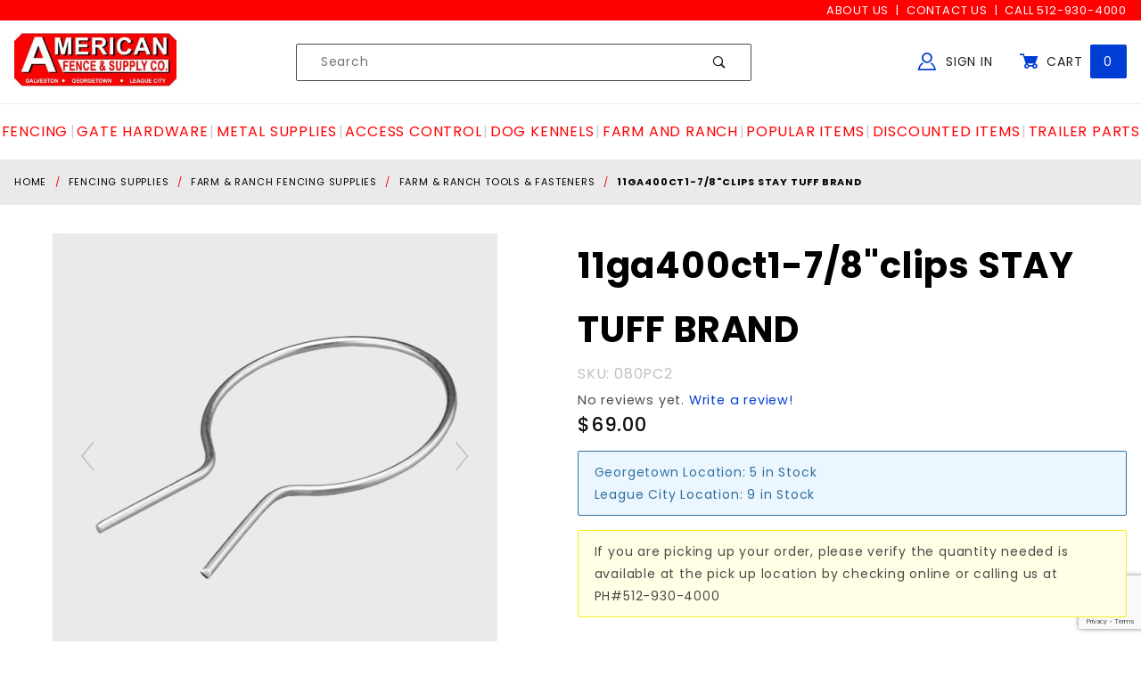

--- FILE ---
content_type: text/html; charset=utf-8
request_url: https://www.afence.com/400ct1-78postclips.html
body_size: 20258
content:
<!DOCTYPE html><html lang="en" class="no-js" xmlns:fb="http://ogp.me/ns/fb#" cart_items_count="0" cart_contains_quote_items="0"><head><meta charset="utf-8"><meta http-equiv="X-UA-Compatible" content="IE=edge"><meta name="viewport" content="width=device-width, initial-scale=1"><base href="https://www.afence.com/mm5/"><title>American Fence & Supply Co.: 11ga400ct1-7/8"clips STAY TUFF BRAND</title><link rel="preconnect" crossorigin="use-credentials" href="//www.google-analytics.com" data-resource-group="css_list" data-resource-code="preconnect-google-analytics" /><link rel="preconnect" crossorigin="use-credentials" href="https://fonts.gstatic.com" data-resource-group="css_list" data-resource-code="preconnect-google-fonts" /><link rel="stylesheet" type="text/css" href="https://fonts.googleapis.com/css?family=Poppins:400,500,700&amp;display=swap" data-resource-group="css_list" data-resource-code="google-fonts" /><script type="text/javascript" data-resource-group="css_list" data-resource-code="settings">theme_path = 'themes/shadows/';(function (mivaJS) {mivaJS.ReadyThemeVersion = '1.0.5.2';mivaJS.Store_Code = 'afence';mivaJS.Branch_Folder = '';mivaJS.Theme_Path = 'themes\/shadows';mivaJS.Product_Code = '080PC2';mivaJS.Category_Code = 'farm_and_ranch_tools_and_fasteners';mivaJS.Customer_Login = '';mivaJS.Page = 'PROD';mivaJS.Screen = 'PROD';mivaJS.BASK_URI= 'https://www.afence.com/basket-contents.html';mivaJS.Self_URI= 'https://www.afence.com/400ct1-78postclips.html';mivaJS.is_dev = '0';mivaJS.GDisTestUser = false;mivaJS.cart_contains_quote_items = false;mivaJS.cart_items_count = 0;}(window.mivaJS || (window.mivaJS = {})));const script_version = 'live';/* Register service worker for GD Progressive Web App to /offline.html */if ('serviceWorker' in navigator) {window.addEventListener('load', () => {navigator.serviceWorker.register('/service-worker.js').then((reg) => {/* console.log('Service worker registered.', reg); */});});}</script><script type="text/javascript">
if ( !window.mm_facet_rangeslider_formatter )
{
window.mm_facet_rangeslider_formatter = new Object();
}
if ( !window.MMFacet_RangeSlider_FormatValue_AddHook )
{
window.MMFacet_RangeSlider_FormatValue_AddHook = function( module_code, fn )
{
window.mm_facet_rangeslider_formatter[ module_code ] = fn;
}
}
if ( !window.MMFacet_RangeSlider_FormatValue_RemoveHook )
{
window.MMFacet_RangeSlider_FormatValue_RemoveHook = function( module_code )
{
delete window.mm_facet_rangeslider_formatter[ module_code ];
}
}
if ( !window.MMFacet_RangeSlider_FormatValue )
{
window.MMFacet_RangeSlider_FormatValue = function( module_code, facet_code, value )
{
if ( window.mm_facet_rangeslider_formatter && window.mm_facet_rangeslider_formatter[ module_code ] && typeof window.mm_facet_rangeslider_formatter[ module_code ] === 'function' )
{
return window.mm_facet_rangeslider_formatter[ module_code ]( facet_code, value );
}
return stod_def( value, 0 );
}
}
(function( obj, eventType, fn )
{
if ( obj.addEventListener )
{
obj.addEventListener( eventType, fn, false );
}
else if ( obj.attachEvent )
{
obj.attachEvent( 'on' + eventType, fn );
}
})( window, 'load', function() { MMFacet_RangeSlider_Initialize(); } );
</script>
<script type="text/javascript">
function MMCurrencyFormatter( value, show_whole_numbers_only )
{
var negative, formatted_value;
value	= stod_def( value, 0 );
negative	= value < 0;
value	= Math.abs( value );
if ( show_whole_numbers_only )	formatted_value = value.toFixed( 0 ).replace( new RegExp( '(\\d)(?=(\\d{3})+$)',	'g' ), '$1,' );
else	formatted_value	= Price_Pad( value ).replace( new RegExp( '(\\d)(?=(\\d{3})+\\.)',	'g' ), '$1,' );
if ( negative )	return ( '($' + formatted_value + ')' );
else	return ( '$' + formatted_value );
}
</script>
<script type="text/javascript">
MMFacet_RangeSlider_FormatValue_AddHook( 'stdfacets', function( facet_code, value ) {
return MMCurrencyFormatter( value, true );
} );
</script>
<script type="text/javascript">MMFacet_RangeSlider_FormatValue_AddHook( 'tgreviews', function( facet_code, value ) {return MMCurrencyFormatter( value, true );} );</script><script type="text/javascript">
var MMThemeBreakpoints =
[
{
"code":	"mobile",
"name":	"Mobile",
"start":	{
"unit": "px",
"value": ""
}
,
"end":	{
"unit": "em",
"value": "39.999"
}
}
,{
"code":	"tablet",
"name":	"Tablet",
"start":	{
"unit": "px",
"value": ""
}
,
"end":	{
"unit": "em",
"value": "59.999"
}
}
];
</script>
<script type="text/javascript">
var json_url = "https:\/\/www.afence.com\/mm5\/json.mvc\u003F";
var json_nosessionurl = "https:\/\/www.afence.com\/mm5\/json.mvc\u003F";
var Store_Code = "afence";
</script>
<script type="text/javascript" src="https://www.afence.com/mm5/clientside.mvc?T=c02a8978&amp;M=1&amp;Module_Code=paypalcp&amp;Filename=runtime.js" integrity="sha512-07WkaOLLaip2Dvm8Q2zJmUuR0h3SyBhyU0VomiKBwor6uG4qY8Y1+ZaUIbH0mDNbfK9KtTy0hGqR0wspCTVoiA==" crossorigin="anonymous" async defer></script>
<script src="https://www.paypal.com/sdk/js?client-id=AcCNNzIa9VV_d1q2jFf4pNN33IIecvECC34nYq0EJIGN9EonWCRQD5JkXT_EDm6rOSCvnRE9g6JOGZXc&amp;merchant-id=DS6W5XTVJ7NVC&amp;currency=USD&amp;components=buttons,messages" data-partner-attribution-id="Miva_PCP"></script>
<script type="text/javascript" src="https://www.afence.com/mm5/clientside.mvc?T=c02a8978&amp;M=1&amp;Filename=ajax.js" integrity="sha512-McXI+cXIEPNC7HbSz94S2XM/R0v5YdTRU+BO1YbBiuXQAIswLmoQv1FxQYIXJJj7wDp49pxe2Z2jkAzxlwdpHA==" crossorigin="anonymous"></script>
<script type="text/javascript" src="https://www.afence.com/mm5/clientside.mvc?T=c02a8978&amp;M=1&amp;Filename=runtime_ui.js" integrity="sha512-/7xWGNe0sS/p3wr1li7dTArZ7U2U1wLTfYKLDGUh4nG7n6EV37Z6PmHUrztlddWy1VAMOFBZOvHSeKPkovwItw==" crossorigin="anonymous"></script>
<script type="text/javascript" src="https://www.afence.com/mm5/clientside.mvc?T=c02a8978&amp;M=1&amp;Module_Code=cmp-cssui-searchfield&amp;Filename=runtime.js" integrity="sha512-teSzrMibngbwdbfyXVRBh+8lflHmBOiRaSk8G1VQuZKH8AZxftMYDKg7Bp49VYQx4dAOB5Ig279wpH2rUpx/6w==" crossorigin="anonymous"></script>
<script type="text/javascript">
var MMSearchField_Search_URL_sep = "https:\/\/www.afence.com\/search.html\u003FSearch=";
(function( obj, eventType, fn )
{
if ( obj.addEventListener )
{
obj.addEventListener( eventType, fn, false );
}
else if ( obj.attachEvent )
{
obj.attachEvent( 'on' + eventType, fn );
}
})( window, 'mmsearchfield_override', function()
{
MMSearchField.prototype.onMenuAppendHeader = function () { return null;};MMSearchField.prototype.onMenuAppendItem = function (data) {var span;span = newElement('span', {'class': 'x-search-preview__entry'}, null, null);span.innerHTML = data;return span;};MMSearchField.prototype.onMenuAppendStoreSearch = function (search_value) {var item;item = newElement('div', {'class': 'x-search-preview__search-all'}, null, null);item.element_text = newTextNode('Search store for product "' + search_value + '"', item);return item;};MMSearchField.prototype.onFocus = function () {this.element_menu.classList.toggle('x-search-preview--open');};MMSearchField.prototype.onBlur = function () {this.element_menu.classList.toggle('x-search-preview--open');};
} );
</script>
<meta name="google-site-verification" content="z--N0qpc0b2fmU5xxeLCILbp6HQZrBJxXG995iE3zi0" /><script type="application/ld+json">{"@context": "http://schema.org","@type": "LocalBusiness","address": {"@type": "PostalAddress","addressLocality": "Georgetown","addressRegion": "TX","streetAddress": "3501 N. IH-35","postalCode": "78628","addressCountry": "US"},"description": "American Fence and Supply is a material supply store specializing in fencing and custom gate fabrication as well as being a retail distributor for many high quality gate operator systems, such as Lift Master, American Armor and American Access.","name": "American Fence & Supply Co.","email": "info@afence.com","telephone": "512-930-4000","image": "https://www.afence.com/mm5/graphics/00000001/Logo_1s_2.jpg","pricerange": "$-$$$","sameAs": ["https://www.facebook.com/AfenceGeorgetown/","https://www.facebook.com/AmericanFenceLC/"]}</script><meta id="js-cart_contains_quote_items" name="cart_contains_quote_items" content="0" /><meta id="js-cart_items_count" name="cart_items_count" content="0" /><link rel="apple-touch-icon" sizes="180x180" href="/apple-touch-icon.png"><link rel="icon" type="image/png" sizes="512x512" href="/android-chrome-512x512.png"/><link rel="icon" type="image/png" sizes="256x256" href="/android-chrome-256x256.png"/><link rel="icon" type="image/png" sizes="192x192" href="/android-chrome-192x192.png"/><link rel="icon" type="image/png" sizes="32x32" href="/favicon-32x32.png"><link rel="icon" type="image/png" sizes="16x16" href="/favicon-16x16.png"><link rel="manifest" href="/site.webmanifest"><link rel="mask-icon" href="/safari-pinned-tab.svg" color="#5bbad5"><meta name="msapplication-TileColor" content="#aa0412"><meta name="theme-color" content="#ffffff"><link rel="canonical" href="https://www.afence.com/400ct1-78postclips.html" itemprop="url" /><meta name="description" content="--Used to attach fence wire to fence post --They wrap around the post and fence and then are twisted with the Drill Chuck (see tools section) --The post clip is placed around the fence wire and the fence post. The two tails of the" /><link rel="stylesheet" type="text/css" href="themes/shadows/all.css?cssv=1727454924" /><link href="/humans.txt" rel="author" /><link href="/legal.txt" rel="license" /><script type="text/javascript">window.addEventListener('DOMContentLoaded', function () {sessionStorage.setItem('continue_url', 'https://www.afence.com/400ct1-78postclips.html');});</script><!-- END GD Optimized Facets --><script type="text/javascript" src="https://www.afence.com/mm5/clientside.mvc?T=c02a8978&M=1&Module_Code=mvga&amp;Filename=mvga.js"></script>
<script type="text/javascript">
var Product_Code = '080PC2';
var Screen = 'PROD';
</script>

<script>
(function(i,s,o,g,r,a,m){i['GoogleAnalyticsObject']=r;i[r]=i[r]||function(){
(i[r].q=i[r].q||[]).push(arguments)},i[r].l=1*new Date();a=s.createElement(o),
m=s.getElementsByTagName(o)[0];a.async=1;a.src=g;m.parentNode.insertBefore(a,m)
})(window,document,'script','//www.google-analytics.com/analytics.js','ga');

ga('create', 'UA-164116350-1', 'auto');
ga('require', 'linkid');
ga('set', 'forceSSL', true);
ga('require', 'displayfeatures');


ga( 'send', 'pageview', { 'page':'\/400ct1-78postclips.html\u003F' } );


</script><!-- Global site tag (gtag.js) - Google Ads: 516674049 --><script async src="https://www.googletagmanager.com/gtag/js?id=AW-516674049"></script><script>window.dataLayer = window.dataLayer || [];function gtag(){dataLayer.push(arguments);}gtag('js', new Date());gtag('config', 'AW-516674049');</script><!-- Google Tag Manager --><script>(function(w,d,s,l,i){w[l]=w[l]||[];w[l].push({'gtm.start':new Date().getTime(),event:'gtm.js'});var f=d.getElementsByTagName(s)[0],j=d.createElement(s),dl=l!='dataLayer'?'&l='+l:'';j.async=true;j.src='https://www.googletagmanager.com/gtm.js?id='+i+dl;f.parentNode.insertBefore(j,f);})(window,document,'script','dataLayer','GTM-T36C6XL');</script><!-- End Google Tag Manager --><!-- Google Tag Manager - Data Layer --><script>window.dataLayer = window.dataLayer || [];window.dataLayer.push({'requestUri': '\/400ct1-78postclips.html','canonicalUri': '\/400ct1-78postclips.html','refererUri': '','pageCode': 'PROD','pageType': 'product','pageName': 'Product Display','basketId': '22126686','categoryCode': 'farm_and_ranch_tools_and_fasteners','categoryName': 'Farm \u0026 Ranch Tools \u0026 Fasteners','productCode': '080PC2','checkoutStep': ''});window.dataLayer.push({'event': 'view_item','ecommerce': {'items': [{'item_name': '11ga400ct1-7\/8\"clips STAY TUFF BRAND','item_id': '080PC2','price': '69','quantity': '1','currency': 'USD','sku': '080PC2','item_category': 'Farm \u0026 Ranch Tools \u0026 Fasteners'}]}});</script>
<style type="text/css" media="all" rel="stylesheet" data-resource-group="modules" data-resource-code="tgreviews">/* ------------------------ =Form Template------------------------ */.t-tgreviews__form {margin: auto;max-width: 100%;width: 400px;}.t-tgr_rating {display: inline-flex;}.t-tgr_rating > input {clip: rect(0 0 0 0);clip-path: inset(50%);height: 1px;margin: -1px;overflow: hidden;padding: 0;position: absolute;white-space: nowrap;width: 1px;}.t-tgr_rating > label {border-radius: 0.25rem;color: #DDDDDD;cursor: pointer;font-size: 1.25rem;padding: 0 0.25rem;}.t-tgr_rating > label:first-child {margin-right: -0.25rem;}.t-tgr_rating:not(:hover) > input:checked ~ label,.t-tgr_rating > label:hover,.t-tgr_rating > label:hover ~ label,.t-tgr_rating > input:checked + label:hover,.t-tgr_rating > input:checked ~ label:hover,.t-tgr_rating > label:hover ~ input:checked ~ label,.t-tgr_rating > input:checked ~ label:hover ~ label {color: #ffdd00;}/* ------------------------ =Reviews Template------------------------ */.t-tgreview_container {line-height: 1;}.t-tgreviews_average__star,.t-tgreviews_average__star-overlay {position: relative;color: rgba(0,0,0,0.2);}.t-tgreviews_average__star {font-size: 1.25rem;display: inline-block;position: relative;}.t-tgreviews_average__star-overlay {position: absolute;top: 0;left: 0;overflow: hidden;}.t-review-star-color{color: #ffdd00;}.t-tgreviews_average__star:hover{cursor: pointer;}@media screen and (min-width: 480px) {.t-tgreviews_average__star {font-size: 1.5rem;}}.t-tgreview_description-container{align-items: center;gap: 0.5rem;}.t-tgreview_full{border: 1px solid #CCC;padding: 1rem;}.t-tgreviews-breakdown{align-items: center;display: -moz-flex;display: -ms-flex;display: -o-flex;display: flex;display: -webkit-flex;padding-bottom: 0.25rem;}.t-tgreviews-breakdown__rating{flex: 0 0 auto;min-width: 50px;}.t-tgreviews-breakdown__percent{flex: 1 1 auto;}.t-tgreviews-breakdown__percentage {background: #ccc;height: 5px;margin-top: 5px;position: relative;}.t-tgreviews-breakdown__percentage-overlay {background: #1c265c;height: 5px;left: 0;position: absolute;top: 0;}.t-tgreviews-breakdown__count{flex: 0 0 auto;min-width: 20px;}.t-tgreview_container_full,.t-tgreviews-reviews{display: flex;flex-direction: column;gap: 1.5rem;}.t-tgreviews-review{border-bottom: 1px solid #ccc;line-height: 1.5;}.t-tgreviews-review__user{font-size: 0.8rem;font-style: italic;margin-bottom: 0.25rem;}</style><link type="text/css" media="all" rel="stylesheet" integrity="sha256-lWOXBr8vqpiy3pliCN1FmPIYkHdcr8Y0nc2BRMranrA= sha384-0K5gx4GPe3B0+RaqthenpKbJBAscHbhUuTd+ZmjJoHkRs98Ms3Pm2S4BvJqkmBdh sha512-wrhf+QxqNNvI+O73Y1XxplLd/Bt2GG2kDlyCGfeByKkupyZlAKZKAHXE2TM9/awtFar6eWl+W9hNO6Mz2QrA6Q==" crossorigin="anonymous" href="https://www.afence.com/mm5/json.mvc?Store_Code=afence&amp;Function=CSSResource_Output&amp;CSSResource_Code=mm-theme-styles&T=a423a5e4" data-resource-group="modules" data-resource-code="mm-theme-styles" /><script type="text/javascript" data-resource-group="modules" data-resource-code="recaptcha_v3">
(() =>
{
var script;
script	= document.createElement( 'script' );
script.src	= 'https://www.google.com/recaptcha/api.js?render=6LeEjswpAAAAAKt_7q0oUc0E8v4WJV4GbkKn2Cka';
document.documentElement.appendChild( script );
} )();
document.addEventListener( 'DOMContentLoaded', () =>
{
var form, element, elements, form_lookup;
form_lookup = new Array();
elements = document.querySelectorAll( 'form input\u005Bname\u003D\"Action\"\u005D\u005Bvalue\u003D\"ICST\"\u005D' )
for ( element of elements )
{
if ( element instanceof HTMLFormElement )	form = element;
else if ( element.form instanceof HTMLFormElement )	form = element.form;
else
{
form = null;
while ( element )
{
if ( element instanceof HTMLFormElement )
{
form = element;
break;
}
element = element.parentNode;
}
}
if ( form && ( form_lookup.indexOf( form ) === -1 ) )
{
form_lookup.push( form );
new Miva_reCAPTCHAv3_FormSubmitListener( form, 'customer_account_create' );
}
}
elements = document.querySelectorAll( 'form input\u005Bname\u003D\"Action\"\u005D\u005Bvalue\u003D\"ICSQ\"\u005D, form input\u005Bname\u003D\"Action\"\u005D\u005Bvalue\u005E\u003D\"ICSQ,\"\u005D' )
for ( element of elements )
{
if ( element instanceof HTMLFormElement )	form = element;
else if ( element.form instanceof HTMLFormElement )	form = element.form;
else
{
form = null;
while ( element )
{
if ( element instanceof HTMLFormElement )
{
form = element;
break;
}
element = element.parentNode;
}
}
if ( form && ( form_lookup.indexOf( form ) === -1 ) )
{
form_lookup.push( form );
new Miva_reCAPTCHAv3_FormSubmitListener( form, 'customer_account_quick_create' );
}
}
elements = document.querySelectorAll( 'form input\u005Bname\u003D\"Action\"\u005D\u005Bvalue\u003D\"EMPW\"\u005D' )
for ( element of elements )
{
if ( element instanceof HTMLFormElement )	form = element;
else if ( element.form instanceof HTMLFormElement )	form = element.form;
else
{
form = null;
while ( element )
{
if ( element instanceof HTMLFormElement )
{
form = element;
break;
}
element = element.parentNode;
}
}
if ( form && ( form_lookup.indexOf( form ) === -1 ) )
{
form_lookup.push( form );
new Miva_reCAPTCHAv3_FormSubmitListener( form, 'customer_forgot_password' );
}
}
elements = document.querySelectorAll( 'form input\u005Bname\u003D\"Action\"\u005D\u005Bvalue\u003D\"TGRADD\"\u005D' )
for ( element of elements )
{
if ( element instanceof HTMLFormElement )	form = element;
else if ( element.form instanceof HTMLFormElement )	form = element.form;
else
{
form = null;
while ( element )
{
if ( element instanceof HTMLFormElement )
{
form = element;
break;
}
element = element.parentNode;
}
}
if ( form && ( form_lookup.indexOf( form ) === -1 ) )
{
form_lookup.push( form );
new Miva_reCAPTCHAv3_FormSubmitListener( form, 'product_review' );
}
}
} );
class Miva_reCAPTCHAv3_FormSubmitListener
{
#form;
#submitting;
#event_submit;
#original_submit;
#recaptcha_action;
constructor( form, recaptcha_action )
{
this.#form	= form;
this.#submitting	= false;
this.#original_submit	= form.submit;
this.#recaptcha_action	= recaptcha_action;
this.#event_submit	= ( e ) =>
{
e.stopImmediatePropagation();
e.preventDefault();
//
// Trigger overwritten submit to build reCAPTCHAv3 response, where the original
// form submit will be restored in the callback and the "submit" listener removed.
//
this.#form.submit();
}
this.#form.submit	= () =>
{
if ( this.#submitting )
{
return;
}
this.#submitting = true;
Miva_reCAPTCHAv3_Submit( this.#recaptcha_action, ( token ) =>
{
var input_response;
this.#submitting	= false;
input_response	= document.createElement( 'input' );
input_response.type	= 'hidden';
input_response.name	= 'reCAPTCHAv3_Response';
input_response.value	= token;
this.#form.submit	= this.#original_submit;
this.#form.removeEventListener( 'submit', this.#event_submit, { capture: true } );
this.#form.appendChild( input_response );
if ( this.#form.requestSubmit )	this.#form.requestSubmit();
else	this.#form.dispatchEvent( new Event( 'submit', { bubbles: true, cancelable: true } ) );
} );
};
this.#form.addEventListener( 'submit', this.#event_submit, { capture: true } );
}
}
function Miva_reCAPTCHAv3_Submit( recaptcha_action, callback )
{
try
{
grecaptcha.ready( () => {
try
{
grecaptcha.execute( '6LeEjswpAAAAAKt_7q0oUc0E8v4WJV4GbkKn2Cka', { action: recaptcha_action } ).then( ( token ) => {
callback( token );
} );
}
catch ( e )
{
setTimeout( () => callback( 'recaptcha failed' ) );
}
} );
}
catch ( e )
{
setTimeout( () => callback( 'recaptcha failed' ) );
}
}
</script><style>/* ==========================================================================EXTENSIONS / QUANTIFY / QUANTIFY========================================================================== *//*** This extension allows for the use of buttons to increase/decrease item* quantities on the product and basket pages. When used on the basket page,* the decrease button becomes a remove button if the quantity is 1.*/.x-quantify {border: 1px solid #ccc;border-radius: 0.25rem;display: grid;grid-template-columns: 2.5rem 1fr 2.5rem;grid-template-rows: 1fr;height: 2.75rem;min-width: 6.5rem;}.x-quantify :is(.c-button, .c-form-input) {align-self: stretch;border: 0 none;line-height: 1;height: 100%;margin-bottom: 0;outline-offset: calc(-1 * 1px * 2);padding: 0;}.x-quantify button {color: #222;font-size: 0.625rem;-webkit-user-select: none;user-select: none;}.x-quantify button[aria-disabled=true] {background-color: #fff;color: #222;}.x-quantify button > * {pointer-events: none;}.x-product-layout-purchase__cta .x-quantify {height: 50px;}</style><script type="text/javascript" src="https://www.afence.com/mm5/clientside.mvc?T=c02a8978&amp;M=1&amp;Filename=runtime.js" integrity="sha512-UI0Old4Ws3U391nyoV0vFyAAtTIBCB9lfyjeFmbSL6hXEydc+i1+rNXGUyHS0Cxie86+826pP73MUPWZOfFyQg==" crossorigin="anonymous" async defer></script><script type="text/javascript" src="https://www.afence.com/mm5/clientside.mvc?T=c02a8978&amp;M=1&amp;Filename=MivaEvents.js" integrity="sha512-8/iYA8EaRbo9g3TubGIEbmJIZWr4wZpFEvSwDUq9II5D2f99Ox84fiXxr3z0nu5jUlnyhrJ/chNNXGDcKILpeA==" crossorigin="anonymous" async defer></script><script type="text/javascript" src="https://www.afence.com/mm5/clientside.mvc?T=c02a8978&amp;M=1&amp;Filename=AttributeMachine.js" integrity="sha512-+ROSkelNOA6JC6EZoiYVRC+iWxavQkF0/byFn5fp4pNIYnUfN7WRQ6hr6NTztuFhY/HzG54/NqwwVUiwKPQ5YA==" crossorigin="anonymous" async defer></script>
<script type="text/javascript">
(function( obj, eventType, fn )
{
if ( obj.addEventListener )
{
obj.addEventListener( eventType, fn, false );
}
else if ( obj.attachEvent )
{
obj.attachEvent( 'on' + eventType, fn );
}
})( window, 'attributemachine_override', function()
{
AttributeMachine.prototype.Generate_Discount = function (discount) {var discount_div;discount_div = document.createElement('div');discount_div.innerHTML = discount.descrip + ': ' + discount.formatted_discount;return discount_div;};AttributeMachine.prototype.Generate_Swatch = function (product_code, attribute, option) {var swatch_container = document.querySelector('#swatches');var swatch = document.createElement('li');var img = document.createElement('img');img.src = option.image;img.setAttribute('alt', option.prompt);img.setAttribute('title', option.prompt);swatch.classList.add('o-list-inline__item');swatch.setAttribute('data-code', option.code);swatch.setAttribute('data-color', option.prompt);swatch.appendChild(img);setTimeout(function () {if (swatch_container) {var swatch_element = swatch_container.querySelector('ul');var swatch_select = document.querySelector('[data-hook="attribute-swatch-select"]');var swatch_selected = swatch_select.options[swatch_select.selectedIndex].text;var swatch_name_element = document.querySelector('[data-hook="attribute-swatch-name"]');var swatchElements = swatch_element.querySelectorAll('li');swatch_element.removeAttribute('style');swatch_element.classList.add('o-list-inline');/*** Adds the selected swatch name to the label.*/swatch_name_element.textContent = swatch_selected;/*** Adds an active class to the selected swatch.*/swatchElements.forEach(function (swatchElement) {var swatchColor = swatchElement.getAttribute('data-code');var swatchImage = swatchElement.querySelector('img');if (swatchColor === swatch_select.options[swatch_select.selectedIndex].value) {swatchImage.classList.add('x-product-layout-purchase__swatches--active');}});}}, 0);return swatch;};AttributeMachine.prototype.Swatch_Click = function(input, attribute, option) {var swatch_name_element = document.querySelector('[data-hook="attribute-swatch-name"]');var i;for (i = 0; i < input.select.options.length; i++) {if (input.select.options[i].value === option.code) {input.select.selectedIndex = i;}}if (attribute.inventory) {this.Attribute_Changed(input);}swatch_name_element.innerHTML = option.prompt;};MivaEvents.SubscribeToEvent('price_changed', function (data) {const GA4_Product_Price = document.querySelector('#GA4_Product_Price');if (GA4_Product_Price) {GA4_Product_Price.value = data.price;}});
} );
</script>
<script type="text/javascript" src="https://www.afence.com/mm5/clientside.mvc?T=c02a8978&amp;M=1&amp;Filename=ImageMachine.js" integrity="sha512-B88gkoq1NEqd0Zc3p48DrG7Ta9AzVKPJwMn9rkLxbr1OZG46PA5e/BM30sKp4MRyvaNe3HzeU4ITBMYkfmtqHQ==" crossorigin="anonymous"></script><script type="text/javascript">(function () {/*** This is a 'CustomEvent()' polyfill for IE 9-11 to generate the proper thumbnails.* https://developer.mozilla.org/en-US/docs/Web/API/CustomEvent/CustomEvent*/if (typeof window.CustomEvent === "function") return false;function CustomEvent(event, params) {params = params || {bubbles: false,cancelable: false,detail: undefined};var evt = document.createEvent('CustomEvent');evt.initCustomEvent(event, params.bubbles, params.cancelable, params.detail);return evt;}CustomEvent.prototype = window.Event.prototype;window.CustomEvent = CustomEvent;})();var gallery = [],thumbnailIndex = 0,generate_thumbnail_event = new CustomEvent('ImageMachine_Generate_Thumbnail');ImageMachine.prototype.ImageMachine_Generate_Thumbnail = function (thumbnail_image, main_image, closeup_image, type_code) {var thumbnail,img;thumbnail = document.createElement('div');thumbnail.className = 'thumbnail-img-wrap';thumbnail.setAttribute('data-index', thumbnailIndex++);if (typeof (thumbnail_image) === 'string' && thumbnail_image.length > 0) {img = document.createElement('img');img.src = thumbnail_image;thumbnail.appendChild(img);}var gallery_image = (typeof (closeup_image) === 'string' && closeup_image.length > 0) ? closeup_image : main_image;gallery.push({src: gallery_image,title: '11ga400ct1-7/8"clips STAY TUFF BRAND'});document.dispatchEvent(generate_thumbnail_event);return thumbnail;}; /*** This disables the default Miva image zoom functionality.*/ImageMachine.prototype.Closeup_Open = function () {return false;}</script><meta property="og:title" content="11ga400ct1-7/8&quot;clips STAY TUFF BRAND"><meta property="og:type" content="product"><meta property="og:image" content="https://www.afence.com/mm5/graphics/00000001/3/Post Clip.png"><meta property="og:url" content="https://www.afence.com/400ct1-78postclips.html"><meta property="og:site_name" content="American Fence &amp; Supply Co."><meta property="og:description" content="11ga400ct1-7/8&quot;clips STAY TUFF BRAND at American Fence &amp; Supply Co."><meta property="og:locale" content="en_US"><meta property="product:category" content="Farm &amp; Ranch Tools &amp; Fasteners" /><meta property="og:availability" content="instock" /><meta property="product:retailer_item_id" content="080PC2" /><meta property="product:price:currency" content="USD" /><meta property="product:condition" content="new" /><meta property="product:price:amount" content="69" /><meta name="twitter:card" content="summary_large_image"><meta name="twitter:site" content="@CLIENTACCOUNT"><meta name="twitter:creator" content="@CLIENTACCOUNT"><meta name="twitter:url" content="https://www.afence.com/400ct1-78postclips.html"><meta name="twitter:title" content="11ga400ct1-7/8&quot;clips STAY TUFF BRAND"><meta name="twitter:description" content="11ga400ct1-7/8&quot;clips STAY TUFF BRAND at American Fence &amp; Supply Co."><meta name="twitter:image" content="https://www.afence.com/mm5/graphics/00000001/3/Post Clip.png"><meta name="twitter:image:alt" content="11ga400ct1-7/8&quot;clips STAY TUFF BRAND"><link rel="stylesheet" type="text/css" href="magiczoomplus/magiczoomplus.css" /><script type="text/javascript" src="magiczoomplus/magiczoomplus.js"></script><script type="text/javascript" src="magiczoomplus/magic-miva-imagemachine.js?tool=MagicZoomPlus"></script><link rel="stylesheet" type="text/css" href="magicscroll/magicscroll.css" /><script type="text/javascript" src="magicscroll/magicscroll.js"></script><script type="text/javascript">/* Type of page: Normal or QuickView */var pageType = 'normal';/* Global Master Product Code at Init: */var GDCP;var Product_Code = "080PC2";var masterProductID = "17219"var masterProduct_inv_level = "in";var masterProduct_inv_active = "1";var masterProduct_inv_short = "14 In Stock";var imgMachineObjVar = "im17219";var attrMachineObjVar = "amPossible17219";/* Variable for MagicZoom Videos */var productVideos = "";/* Options for MagicZoom */var mzOptions = {};mzOptions = {lazyZoom: true,onZoomReady: function() {stripStyleFromZoom();},onUpdate: function() {stripStyleFromZoom();}};/* Options for MagicScroll */var MagicScrollOptions = {items: 4,orientation: "horizontal",draggable: true,autostart: false,cssClass: "dark-bg"};function stripStyleFromZoom() {}</script><style type="text/css">.thumbnail-wrapper .MagicScroll { height:80px !important; }.mcs-button.mcs-horizontal { color:#ffffff; border:1px solid #003dd5; border-radius:0.125rem; background-color:#003dd5; }</style></head><body id="js-PROD" class="isReadMore-loading o-site-wrapper t-page-prod t-pcode-080PC2 t-pid-17219"><!-- Google Tag Manager (noscript) --><noscript><iframe src="https://www.googletagmanager.com/ns.html?id=GTM-T36C6XL"height="0" width="0" style="display:none;visibility:hidden"></iframe></noscript><!-- End Google Tag Manager (noscript) --><header class="o-wrapper o-wrapper--full o-wrapper--flush t-site-header" data-hook="site-header"><p class="u-hide-visually"><a href="https://www.afence.com/400ct1-78postclips.html#content_start">Skip to content</a></p><div aria-hidden="true">
<div id="fasten_header" class="readytheme-contentsection">
<section class="o-layout o-layout--align-center x-fasten-header t-site-header__masthead " data-hook="fasten-header"><div class="o-layout__item u-width-2 u-text-left t-site-header__logo"><a href="https://www.afence.com/" title="American Fence & Supply Co." rel="nofollow"><img style="height:32px;" class="x-fasten-header__logo-image" src="graphics/00000001/Logo_1s_2.jpg" alt="Afence.com"></a></div><div class="o-layout__item u-width-6"><form class="t-site-header__search-form" method="post" action="https://www.afence.com/search.html"><fieldset><legend>Product Search</legend><ul class="c-form-list"><li class="c-form-list__item c-form-list__item--full c-control-group u-flex"><input class="c-form-input c-control-group__field u-bg-transparent u-border-none" data-mm_searchfield="Yes" data-mm_searchfield_id="x-search-preview--fasten" type="search" name="Search" value="" placeholder="Search" autocomplete="off" required><button class="c-button c-button--large c-control-group__button u-bg-transparent u-color-gray-50 u-icon-search u-border-none" type="submit"></button></li></ul></fieldset><span class="x-search-preview u-color-gray-50" data-mm_searchfield_menu="Yes" data-mm_searchfield_id="x-search-preview--fasten"></span></form></div><div class="o-layout__item u-flex u-width-4 t-site-header__masthead-links"><a class="u-color-gray-50 u-text-uppercase" href="https://www.afence.com/customer-login.html"><span class="u-icon-user u-color-blue2"></span> Sign In</a><a class="u-color-gray-50 u-text-uppercase t-site-header__basket-link" data-hook="open-mini-basket" href="https://www.afence.com/basket-contents.html"><span class="u-icon-cart-full u-color-blue2" data-hook="open-mini-basket"></span> Cart<span class="u-bg-blue u-color-white t-site-header__basket-link-quantity" data-hook="open-mini-basket mini-basket-count">0</span></a></div></section>
</div>
</div><section class="u-bg-orange u-color-white t-site-header__top-navigation "><div class="o-wrapper"><div class="o-layout"><div class="o-layout__item u-width-12 u-width-4--l u-text-center u-text-left--l"></div><div class="o-layout o-layout--align-center o-layout__item u-text-uppercase u-hidden u-flex--l u-width-8--l t-site-header__links u-text-right"><div class="o-layout__item"><div class="x-transfigure-navigation__footer support_navigation">
<span><a class="x-transfigure-navigation__footer-link u-color-gray-40" href="https://www.afence.com/about-us.html" title="About Us">About Us</a></span>
<span><a class="x-transfigure-navigation__footer-link u-color-gray-40" href="https://www.afence.com/contact-us.html" title="Contact Us">Contact Us</a></span>
<span><a class="x-transfigure-navigation__footer-link u-color-gray-40" href="tel:+1-512-930-4000" title="Call 512-930-4000">Call 512-930-4000</a></span>
</div></div></div></div></div></section><section class="o-wrapper t-site-header__masthead"><div class="o-layout o-layout--align-center"><div class="o-layout__item u-width-2 u-width-1--m u-hidden--l "><button class="c-button c-button--flush c-button--full c-button--hollow u-bg-transparent u-border-none u-color-gray-50 u-font-huge u-icon-menu" data-hook="open-main-menu"></button></div><div class="o-layout__item u-width-8 u-width-10--m u-width-3--l u-width-4--w u-text-center u-text-left--l t-site-header__logo"><a href="https://www.afence.com/" title="Click to go back to the home page." rel="nofollow"><img id="header_site_logo" src="graphics/00000001/Logo_1s_2.jpg" alt=" Logo" /></a></div><div class="o-layout__item u-width-2 u-width-1--m u-hidden--l "><a class="u-icon-cart-empty u-color-gray-50 t-site-header__basket-link--mobile" data-hook="open-mini-basket" href="https://www.afence.com/basket-contents.html"><span class="u-bg-blue u-color-white u-font-primary t-site-header__basket-link-quantity--mobile" data-hook="mini-basket-count ">0</span></a></div><div class="o-layout__item u-width-12 u-width-5--l " itemscope itemtype="http://schema.org/WebSite"><meta itemprop="url" content="//www.afence.com/"/><form class="t-site-header__search-form" method="get" action="https://www.afence.com/search.html" itemprop="potentialAction" itemscope itemtype="http://schema.org/SearchAction"><fieldset><legend>Product Search</legend><ul class="c-form-list"><li class="c-form-list__item c-form-list__item--full c-control-group u-flex"><meta itemprop="target" content="https://www.afence.com/search.html?q={Search}"/><input class="u-width-9 c-form-input c-control-group__field u-bg-transparent u-border-none" data-mm_searchfield="Yes" data-mm_searchfield_id="x-search-preview" type="search" name="Search" value="" placeholder="Search" autocomplete="off" required itemprop="query-input"><button class="u-text-right u-width-3 c-button c-button--large c-control-group__button u-bg-transparent u-color-gray-50 u-icon-search u-border-none" type="submit"></button></li></ul></fieldset><span class="x-search-preview" data-mm_searchfield_menu="Yes" data-mm_searchfield_id="x-search-preview"></span></form></div><div class="o-layout__item u-hidden u-flex--l u-width-4--l u-width-3--w t-site-header__masthead-links "><a class="u-color-gray-50 u-text-uppercase" data-hook="show-related" data-target="global-account" href="https://www.afence.com/customer-login.html"><span class="u-icon-user u-color-blue2"></span> Sign In</a><a class="u-color-gray-50 u-text-uppercase t-site-header__basket-link" data-hook="open-mini-basket" href="https://www.afence.com/basket-contents.html"><span class="u-icon-cart-full u-color-blue2" data-hook="open-mini-basket"></span> Cart<span class="u-bg-blue u-color-white t-site-header__basket-link-quantity" data-hook="open-mini-basket mini-basket-count">0</span></a></div><div class="u-over-everything t-global-account" data-hook="global-account"><form class="t-global-account__form" method="post" action="https://www.afence.com/400ct1-78postclips.html" autocomplete="off"><fieldset><legend>Global Account Log In</legend><input type="hidden" name="Action" value="LOGN" /><input type="hidden" name="Category_Code" value="farm_and_ranch_tools_and_fasteners" /><input type="hidden" name="Product_Code" value="080PC2" /><input type="hidden" name="Search" value="" /><input type="hidden" name="Per_Page" value="" /><input type="hidden" name="Sort_By" value="disp_order" /><ul class="c-form-list"><li class="c-form-list__item c-form-list__item--full"><label class="u-hide-visually">Email Adress</label><input class="c-form-input c-form-input--large" type="email" name="Customer_LoginEmail" value="" autocomplete="email" placeholder="Email" required></li><li class="c-form-list__item c-form-list__item--full"><label class="u-hide-visually">Password</label><input class="c-form-input c-form-input--large" type="password" name="Customer_Password" autocomplete="current-password" placeholder="Password"></li><li class="c-form-list__item c-form-list__item--full"><input class="c-button c-button--full c-button--huge u-bg-blue u-color-white u-text-bold u-text-uppercase" type="submit" value="Sign In"></li><li class="c-form-list__item c-form-list__item--full"><a class="c-button c-button--full c-button--hollow c-button--huge u-bg-white u-color-gray-50 u-text-bold u-text-uppercase" href="https://www.afence.com/customer-login.html">Register</a></li><li class="c-form-list__item c-form-list__item--full u-text-center"><a class="u-color-gray-30 u-text-bold u-font-small u-text-uppercase" href="https://www.afence.com/forgot-password.html">Forgot Password?</a></li></ul></fieldset></form></div></div></section></header><!-- end t-site-header --><div id="mini_basket" class="readytheme-contentsection">
<section class="x-mini-basket" data-hook="mini-basket" data-item-count="0" data-subtotal=""><div class="x-mini-basket__content u-bg-white"><script>const GA_view_cart_minibask = new CustomEvent('GA_view_cart', {detail: {GA_version: '4'}});window.addEventListener('GA_view_cart', function () {// console.log('Minibasket!');});</script><header><div class="x-mini-basket__header"><a class="u-text-bold u-color-gray-50" href="https://www.afence.com/basket-contents.html"><span class="u-icon-cart-full"></span> <span class="u-text-uppercase">Cart:</span> 0item</a><button class="c-button u-bg-gray-50 u-icon-cross" data-hook="close-mini-basket"><span class="u-hide-visually">Close</span></button></div><hr class="c-keyline"></header><footer class="x-mini-basket__footer"><div class="x-messages x-messages--info">Your Shopping Cart Is Empty</div></footer></div></section>
</div>
<div id="js-site-navigation" class="o-wrapper o-wrapper--full o-wrapper--flush t-site-navigation "><div class="o-layout o-layout--align-center o-layout--flush o-layout--justify-center t-site-navigation__wrap"><nav class="u-font-serif o-layout__item u-width-12 c-navigation x-transfigure-navigation " data-hook="transfigure-navigation">
<div class="x-transfigure-navigation__wrap" data-layout="horizontal-mega-menu">
<header class="x-transfigure-navigation__header u-hidden--l c-control-group">
<a class="c-button c-button--full c-button--large c-control-group__button c-button--square c-button--primary u-bg-red u-text-bold u-text-uppercase" href="https://www.afence.com/customer-login.html"><span class="u-icon-user"></span> Sign In or Register</a>
<button class="c-button u-bg-white u-color-blue u-icon-cross c-control-group__button" data-hook="close-main-menu"><span class="screen-reader-text">Close mobile menu</span></button>
</header>
<div class="x-transfigure-navigation__content">
<ul class="c-navigation__row x-transfigure-navigation__row" id="mmUL">
<li class="c-navigation__list c-navigation__list-l1 has-child-menu" data-hook="has-drop-down has-child-menu">
<a aria-haspopup="true" aria-expanded="false" class="item_1 c-navigation__link c-navigation__link-l1" href="https://www.afence.com/fencing.html" target="_self"><span class="activeBorder">Fencing<span class="u-hidden--l c-navigation__link-carat"><span class="u-icon-chevron-right"></span></span></span></a>
<ul class="c-navigation__row is-hidden mmUL-bg">
<li class="c-navigation__list u-hidden--l" data-hook="show-previous-menu">
<span class="c-navigation__link"><span class="u-icon-chevron-left">&nbsp;</span><span class="o-layout--grow">Main Menu</span></span>
</li>
<li class="c-navigation__list c-navigation__list-l2 ">
<a class="c-navigation__link" href="https://www.afence.com/chainlink.html" target="_self"><span class="u-icon-chevron-right u-hidden u-shown--l"></span> Chainlink Fence</a>
</li>
<li class="c-navigation__list c-navigation__list-l2 ">
<a class="c-navigation__link" href="https://www.afence.com/temporary-chainlink-panels.html" target="_self"><span class="u-icon-chevron-right u-hidden u-shown--l"></span> Temporary Construction Fence</a>
</li>
<li class="c-navigation__list c-navigation__list-l2 ">
<a class="c-navigation__link" href="https://www.afence.com/ornamental-fence.html" target="_self"><span class="u-icon-chevron-right u-hidden u-shown--l"></span> Ornamental Fence</a>
</li>
<li class="c-navigation__list c-navigation__list-l2 ">
<a class="c-navigation__link" href="https://www.afence.com/split-rail-fence.html" target="_self"><span class="u-icon-chevron-right u-hidden u-shown--l"></span> Split Rail Fence</a>
</li>
<li class="c-navigation__list c-navigation__list-l2 ">
<a class="c-navigation__link" href="https://www.afence.com/electric-fence.html" target="_self"><span class="u-icon-chevron-right u-hidden u-shown--l"></span> Electric Fence</a>
</li>
<li class="c-navigation__list c-navigation__list-l2 ">
<a class="c-navigation__link" href="https://www.afence.com/vinyl-rail-fence.html" target="_self"><span class="u-icon-chevron-right u-hidden u-shown--l"></span> Vinyl Fence</a>
</li>
<li class="c-navigation__list c-navigation__list-l2 ">
<a class="c-navigation__link" href="https://www.afence.com/farm-ranch-fence.html" target="_self"><span class="u-icon-chevron-right u-hidden u-shown--l"></span> Farm & Ranch Fence</a>
</li>
<li class="c-navigation__list c-navigation__list-l2 ">
<a class="c-navigation__link" href="https://www.afence.com/wood-fence-22083.html" target="_self"><span class="u-icon-chevron-right u-hidden u-shown--l"></span> Wood Fence</a>
</li>
<li class="c-navigation__list c-navigation__list-l2 ">
<a class="c-navigation__link" href="https://www.afence.com/fencing-accessories.html" target="_self"><span class="u-icon-chevron-right u-hidden u-shown--l"></span> Fencing Tools</a>
</li>
<li class="c-navigation__list c-navigation__list-l2 ">
<a class="c-navigation__link" href="https://www.afence.com/chainlink-post-extensions.html" target="_self"><span class="u-icon-chevron-right u-hidden u-shown--l"></span> Post Extensions</a>
</li>
<li class="c-navigation__list c-navigation__list-l2 ">
<a class="c-navigation__link" href="https://www.afence.com/custom-made-ornamental-estate-gates.html" target="_self"><span class="u-icon-chevron-right u-hidden u-shown--l"></span> Custom Made Estate Gates</a>
</li>
<li class="c-navigation__list c-navigation__list-l2 ">
<a class="c-navigation__link" href="https://www.afence.com/hand-rail-supplies.html" target="_self"><span class="u-icon-chevron-right u-hidden u-shown--l"></span> Hand Rail Supplies</a>
</li>
<li class="c-navigation__list u-hidden--l">
<a class="c-navigation__link" href="https://www.afence.com/fencing.html" target="_self">View All Fencing</a>
</li>
</ul>
</li>
<li class="c-navigation__list c-navigation__list-l1 has-child-menu" data-hook="has-drop-down has-child-menu">
<a aria-haspopup="true" aria-expanded="false" class="item_2 c-navigation__link c-navigation__link-l1" href="https://www.afence.com/hardware.html" target="_self"><span class="activeBorder">Gate Hardware<span class="u-hidden--l c-navigation__link-carat"><span class="u-icon-chevron-right"></span></span></span></a>
<ul class="c-navigation__row is-hidden mmUL-bg">
<li class="c-navigation__list u-hidden--l" data-hook="show-previous-menu">
<span class="c-navigation__link"><span class="u-icon-chevron-left">&nbsp;</span><span class="o-layout--grow">Main Menu</span></span>
</li>
<li class="c-navigation__list c-navigation__list-l2 ">
<a class="c-navigation__link" href="https://www.afence.com/gate-hinges-22077.html" target="_self"><span class="u-icon-chevron-right u-hidden u-shown--l"></span> Gate Hinges</a>
</li>
<li class="c-navigation__list c-navigation__list-l2 ">
<a class="c-navigation__link" href="https://www.afence.com/gate-hinges.html" target="_self"><span class="u-icon-chevron-right u-hidden u-shown--l"></span> Gate Latches</a>
</li>
<li class="c-navigation__list c-navigation__list-l2 ">
<a class="c-navigation__link" href="https://www.afence.com/slide-open-gate-hardware.html" target="_self"><span class="u-icon-chevron-right u-hidden u-shown--l"></span> Slide Open Gate Hardware</a>
</li>
<li class="c-navigation__list c-navigation__list-l2 ">
<a class="c-navigation__link" href="https://www.afence.com/gate-wheels.html" target="_self"><span class="u-icon-chevron-right u-hidden u-shown--l"></span> Gate Wheels</a>
</li>
<li class="c-navigation__list c-navigation__list-l2 ">
<a class="c-navigation__link" href="https://www.afence.com/gate-stops.html" target="_self"><span class="u-icon-chevron-right u-hidden u-shown--l"></span> Gate Stops</a>
</li>
<li class="c-navigation__list c-navigation__list-l2 ">
<a class="c-navigation__link" href="https://www.afence.com/gate-holdbacks.html" target="_self"><span class="u-icon-chevron-right u-hidden u-shown--l"></span> Gate Holdbacks</a>
</li>
<li class="c-navigation__list c-navigation__list-l2 ">
<a class="c-navigation__link" href="https://www.afence.com/gate-handles.html" target="_self"><span class="u-icon-chevron-right u-hidden u-shown--l"></span> Gate Handles</a>
</li>
<li class="c-navigation__list c-navigation__list-l2 ">
<a class="c-navigation__link" href="https://www.afence.com/gate-components.html" target="_self"><span class="u-icon-chevron-right u-hidden u-shown--l"></span> Gate Components</a>
</li>
<li class="c-navigation__list c-navigation__list-l2 ">
<a class="c-navigation__link" href="https://www.afence.com/gate-closers.html" target="_self"><span class="u-icon-chevron-right u-hidden u-shown--l"></span> Gate Closers</a>
</li>
<li class="c-navigation__list c-navigation__list-l2 ">
<a class="c-navigation__link" href="https://www.afence.com/fasteners.html" target="_self"><span class="u-icon-chevron-right u-hidden u-shown--l"></span> Fasteners</a>
</li>
<li class="c-navigation__list c-navigation__list-l2 ">
<a class="c-navigation__link" href="https://www.afence.com/barn-door-hardware.html" target="_self"><span class="u-icon-chevron-right u-hidden u-shown--l"></span> Barn Door Hardware</a>
</li>
<li class="c-navigation__list c-navigation__list-l2 ">
<a class="c-navigation__link" href="https://www.afence.com/chainlink-gate-panic-bars.html" target="_self"><span class="u-icon-chevron-right u-hidden u-shown--l"></span> Gate Panic Bars</a>
</li>
<li class="c-navigation__list u-hidden--l">
<a class="c-navigation__link" href="https://www.afence.com/hardware.html" target="_self">View All Gate Hardware</a>
</li>
</ul>
</li>
<li class="c-navigation__list c-navigation__list-l1 has-child-menu" data-hook="has-drop-down has-child-menu">
<a aria-haspopup="true" aria-expanded="false" class="item_3 c-navigation__link c-navigation__link-l1" href="https://www.afence.com/metal-supplies.html" target="_self"><span class="activeBorder">Metal Supplies<span class="u-hidden--l c-navigation__link-carat"><span class="u-icon-chevron-right"></span></span></span></a>
<ul class="c-navigation__row is-hidden mmUL-bg">
<li class="c-navigation__list u-hidden--l" data-hook="show-previous-menu">
<span class="c-navigation__link"><span class="u-icon-chevron-left">&nbsp;</span><span class="o-layout--grow">Main Menu</span></span>
</li>
<li class="c-navigation__list c-navigation__list-l2 ">
<a class="c-navigation__link" href="https://www.afence.com/raw-steel.html" target="_self"><span class="u-icon-chevron-right u-hidden u-shown--l"></span> Raw Steel</a>
</li>
<li class="c-navigation__list c-navigation__list-l2 ">
<a class="c-navigation__link" href="https://www.afence.com/galvanized-steel.html" target="_self"><span class="u-icon-chevron-right u-hidden u-shown--l"></span> Galvanized Steel</a>
</li>
<li class="c-navigation__list c-navigation__list-l2 ">
<a class="c-navigation__link" href="https://www.afence.com/powder-coated-steel.html" target="_self"><span class="u-icon-chevron-right u-hidden u-shown--l"></span> Powdercoated Steel</a>
</li>
<li class="c-navigation__list c-navigation__list-l2 ">
<a class="c-navigation__link" href="https://www.afence.com/metal-supply-accessories.html" target="_self"><span class="u-icon-chevron-right u-hidden u-shown--l"></span> Metal Supply Accessories</a>
</li>
<li class="c-navigation__list c-navigation__list-l2 ">
<a class="c-navigation__link" href="https://www.afence.com/tubing-and-pipe.html" target="_self"><span class="u-icon-chevron-right u-hidden u-shown--l"></span> Tubing and Pipe</a>
</li>
<li class="c-navigation__list u-hidden--l">
<a class="c-navigation__link" href="https://www.afence.com/metal-supplies.html" target="_self">View All Metal Supplies</a>
</li>
</ul>
</li>
<li class="c-navigation__list c-navigation__list-l1 has-child-menu" data-hook="has-drop-down has-child-menu">
<a aria-haspopup="true" aria-expanded="false" class="item_4 c-navigation__link c-navigation__link-l1" href="https://www.afence.com/access-control.html" target="_self"><span class="activeBorder">Access Control<span class="u-hidden--l c-navigation__link-carat"><span class="u-icon-chevron-right"></span></span></span></a>
<ul class="c-navigation__row is-hidden mmUL-bg">
<li class="c-navigation__list u-hidden--l" data-hook="show-previous-menu">
<span class="c-navigation__link"><span class="u-icon-chevron-left">&nbsp;</span><span class="o-layout--grow">Main Menu</span></span>
</li>
<li class="c-navigation__list c-navigation__list-l2 ">
<a class="c-navigation__link" href="https://www.afence.com/swing-gate-openers.html" target="_self"><span class="u-icon-chevron-right u-hidden u-shown--l"></span> Swing Gate Openers</a>
</li>
<li class="c-navigation__list c-navigation__list-l2 ">
<a class="c-navigation__link" href="https://www.afence.com/slide-gate-openers.html" target="_self"><span class="u-icon-chevron-right u-hidden u-shown--l"></span> Slide Gate Openers</a>
</li>
<li class="c-navigation__list c-navigation__list-l2 ">
<a class="c-navigation__link" href="https://www.afence.com/solar-powered-accessories.html" target="_self"><span class="u-icon-chevron-right u-hidden u-shown--l"></span> Solar Powered Accessories</a>
</li>
<li class="c-navigation__list c-navigation__list-l2 ">
<a class="c-navigation__link" href="https://www.afence.com/keypads.html" target="_self"><span class="u-icon-chevron-right u-hidden u-shown--l"></span> Keypads & Card Readers</a>
</li>
<li class="c-navigation__list c-navigation__list-l2 ">
<a class="c-navigation__link" href="https://www.afence.com/receivers-remote-transmitters.html" target="_self"><span class="u-icon-chevron-right u-hidden u-shown--l"></span> Receivers & Remote Transmitters</a>
</li>
<li class="c-navigation__list c-navigation__list-l2 ">
<a class="c-navigation__link" href="https://www.afence.com/free-exit-sensors.html" target="_self"><span class="u-icon-chevron-right u-hidden u-shown--l"></span> Free Exit Sensors</a>
</li>
<li class="c-navigation__list c-navigation__list-l2 ">
<a class="c-navigation__link" href="https://www.afence.com/vehicle-loop-detectors.html" target="_self"><span class="u-icon-chevron-right u-hidden u-shown--l"></span> Vehicle Loop Detectors</a>
</li>
<li class="c-navigation__list c-navigation__list-l2 ">
<a class="c-navigation__link" href="https://www.afence.com/safety-photo-eyes.html" target="_self"><span class="u-icon-chevron-right u-hidden u-shown--l"></span> Safety Photo Eyes & Edges</a>
</li>
<li class="c-navigation__list c-navigation__list-l2 ">
<a class="c-navigation__link" href="https://www.afence.com/push-button-access.html" target="_self"><span class="u-icon-chevron-right u-hidden u-shown--l"></span> Push Button Access</a>
</li>
<li class="c-navigation__list c-navigation__list-l2 ">
<a class="c-navigation__link" href="https://www.afence.com/gooseneck-stands.html" target="_self"><span class="u-icon-chevron-right u-hidden u-shown--l"></span> Gooseneck & Opener Stands</a>
</li>
<li class="c-navigation__list c-navigation__list-l2 ">
<a class="c-navigation__link" href="https://www.afence.com/gate-opener-parts-accessories.html" target="_self"><span class="u-icon-chevron-right u-hidden u-shown--l"></span> Gate Opener Parts & Accessories</a>
</li>
<li class="c-navigation__list c-navigation__list-l2 ">
<a class="c-navigation__link" href="https://www.afence.com/gate-locks.html" target="_self"><span class="u-icon-chevron-right u-hidden u-shown--l"></span> Gate Opener Locks</a>
</li>
<li class="c-navigation__list c-navigation__list-l2 ">
<a class="c-navigation__link" href="https://www.afence.com/gate-control-timers.html" target="_self"><span class="u-icon-chevron-right u-hidden u-shown--l"></span> Gate Control Timers</a>
</li>
<li class="c-navigation__list c-navigation__list-l2 ">
<a class="c-navigation__link" href="https://www.afence.com/fire-department-access.html" target="_self"><span class="u-icon-chevron-right u-hidden u-shown--l"></span> Fire Department Access</a>
</li>
<li class="c-navigation__list c-navigation__list-l2 ">
<a class="c-navigation__link" href="https://www.afence.com/cell-phone-gate-control.html" target="_self"><span class="u-icon-chevron-right u-hidden u-shown--l"></span> Cell Phone Gate Control</a>
</li>
<li class="c-navigation__list u-hidden--l">
<a class="c-navigation__link" href="https://www.afence.com/access-control.html" target="_self">View All Access Control</a>
</li>
</ul>
</li>
<li class="c-navigation__list c-navigation__list-l1 ">
<a class="item_5 c-navigation__link c-navigation__link-l1" href="https://www.afence.com/dog-kennels.html" target="_self"><span class="activeBorder">Dog Kennels</span></a>
</li>
<li class="c-navigation__list c-navigation__list-l1 has-child-menu" data-hook="has-drop-down has-child-menu">
<a aria-haspopup="true" aria-expanded="false" class="item_6 c-navigation__link c-navigation__link-l1" href="https://www.afence.com/farm-ranch.html" target="_self"><span class="activeBorder">Farm and Ranch<span class="u-hidden--l c-navigation__link-carat"><span class="u-icon-chevron-right"></span></span></span></a>
<ul class="c-navigation__row is-hidden mmUL-bg">
<li class="c-navigation__list u-hidden--l" data-hook="show-previous-menu">
<span class="c-navigation__link"><span class="u-icon-chevron-left">&nbsp;</span><span class="o-layout--grow">Main Menu</span></span>
</li>
<li class="c-navigation__list c-navigation__list-l2 ">
<a class="c-navigation__link" href="https://www.afence.com/farm-ranch-fence.html" target="_self"><span class="u-icon-chevron-right u-hidden u-shown--l"></span> Farm & Ranch Fencing</a>
</li>
<li class="c-navigation__list c-navigation__list-l2 ">
<a class="c-navigation__link" href="https://www.afence.com/cattle-equipment.html" target="_self"><span class="u-icon-chevron-right u-hidden u-shown--l"></span> Cattle Equipment</a>
</li>
<li class="c-navigation__list c-navigation__list-l2 ">
<a class="c-navigation__link" href="https://www.afence.com/horse-equipment.html" target="_self"><span class="u-icon-chevron-right u-hidden u-shown--l"></span> Horse Equipment</a>
</li>
<li class="c-navigation__list c-navigation__list-l2 ">
<a class="c-navigation__link" href="https://www.afence.com/sheep-goat-equipment.html" target="_self"><span class="u-icon-chevron-right u-hidden u-shown--l"></span> Sheep & Goat Equipment</a>
</li>
<li class="c-navigation__list c-navigation__list-l2 ">
<a class="c-navigation__link" href="https://www.afence.com/feeding-watering-equipment.html" target="_self"><span class="u-icon-chevron-right u-hidden u-shown--l"></span> Feeding & Watering Equipment</a>
</li>
<li class="c-navigation__list c-navigation__list-l2 ">
<a class="c-navigation__link" href="https://www.afence.com/cattle-guards.html" target="_self"><span class="u-icon-chevron-right u-hidden u-shown--l"></span> Cattle Guards</a>
</li>
<li class="c-navigation__list c-navigation__list-l2 ">
<a class="c-navigation__link" href="https://www.afence.com/barn-door-hardware-roofing-tin.html" target="_self"><span class="u-icon-chevron-right u-hidden u-shown--l"></span> Barn Door Hardware & Roofing Tin</a>
</li>
<li class="c-navigation__list c-navigation__list-l2 ">
<a class="c-navigation__link" href="https://www.afence.com/water-storage-septic-tanks.html" target="_self"><span class="u-icon-chevron-right u-hidden u-shown--l"></span> Water Storage & Septic Tanks</a>
</li>
<li class="c-navigation__list c-navigation__list-l2 ">
<a class="c-navigation__link" href="https://www.afence.com/culvert-pipe.html" target="_self"><span class="u-icon-chevron-right u-hidden u-shown--l"></span> Culvert Pipe</a>
</li>
<li class="c-navigation__list c-navigation__list-l2 ">
<a class="c-navigation__link" href="https://www.afence.com/animal-traps.html" target="_self"><span class="u-icon-chevron-right u-hidden u-shown--l"></span> Animal Traps</a>
</li>
<li class="c-navigation__list c-navigation__list-l2 ">
<a class="c-navigation__link" href="https://www.afence.com/earth-anchors.html" target="_self"><span class="u-icon-chevron-right u-hidden u-shown--l"></span> Earth Anchors</a>
</li>
<li class="c-navigation__list c-navigation__list-l2 ">
<a class="c-navigation__link" href="https://www.afence.com/farm-ranch-gates.html" target="_self"><span class="u-icon-chevron-right u-hidden u-shown--l"></span> Farm & Ranch Gates</a>
</li>
<li class="c-navigation__list u-hidden--l">
<a class="c-navigation__link" href="https://www.afence.com/farm-ranch.html" target="_self">View All Farm and Ranch</a>
</li>
</ul>
</li>
<li class="c-navigation__list c-navigation__list-l1 ">
<a class="item_7 c-navigation__link c-navigation__link-l1" href="https://www.afence.com/featured-items.html" target="_self"><span class="activeBorder">Popular Items</span></a>
</li>
<li class="c-navigation__list c-navigation__list-l1 ">
<a class="item_8 c-navigation__link c-navigation__link-l1" href="https://www.afence.com/sale-items.html" target="_self"><span class="activeBorder">DISCOUNTED ITEMS</span></a>
</li>
<li class="c-navigation__list c-navigation__list-l1 ">
<a class="item_9 c-navigation__link c-navigation__link-l1" href="https://www.afence.com/trailer-parts.html" target="_self"><span class="activeBorder">Trailer Parts</span></a>
</li>
<li class="c-navigation__list u-hidden--l u-text-left">
<div class="x-transfigure-navigation__footer support_navigation">
<span><a class="x-transfigure-navigation__footer-link u-color-gray-40" href="https://www.afence.com/about-us.html" title="About Us">About Us</a></span>
<span><a class="x-transfigure-navigation__footer-link u-color-gray-40" href="https://www.afence.com/contact-us.html" title="Contact Us">Contact Us</a></span>
<span><a class="x-transfigure-navigation__footer-link u-color-gray-40" href="tel:+1-512-930-4000" title="Call 512-930-4000">Call 512-930-4000</a></span>
</div>
</li>
</ul>
</div>
</div>
</nav></div></div><!-- end t-site-navigation --><div class="u-bg-silver t-breadcrumbs__wrapper"><nav class="o-wrapper x-collapsing-breadcrumbs t-breadcrumbs" data-hook="collapsing-breadcrumbs"><ul class="o-list-inline x-collapsing-breadcrumbs__group u-hidden" data-hook="collapsing-breadcrumbs__group"></ul><ul class="o-list-inline x-collapsing-breadcrumbs__list" data-hook="collapsing-breadcrumbs__list" itemscope itemtype="http://schema.org/BreadcrumbList"><li class="o-list-inline__item u-hidden" data-hook="collapsing-breadcrumbs__trigger-area"><button class="c-button c-button--hollow u-border-none u-color-black u-bg-transparent x-collapsing-breadcrumbs__button" data-hook="collapsing-breadcrumbs__button">&hellip;</button></li><li class="o-list-inline__item" data-hook="collapsing-breadcrumbs__item" itemprop="itemListElement" itemscope itemtype="http://schema.org/ListItem"><a class="u-color-black" href="https://www.afence.com/" title="Home" itemprop="item"><span itemprop="name">Home</span></a><meta itemprop="position" content="1" /></li><li class="o-list-inline__item" data-hook="collapsing-breadcrumbs__item" itemprop="itemListElement" itemscope itemtype="http://schema.org/ListItem"><a class="u-color-black" href="https://www.afence.com/fencing.html" title="Fencing Supplies" itemprop="item"><span itemprop="name">Fencing Supplies</span></a><meta itemprop="position" content="2" /></li><li class="o-list-inline__item" data-hook="collapsing-breadcrumbs__item" itemprop="itemListElement" itemscope itemtype="http://schema.org/ListItem"><a class="u-color-black" href="https://www.afence.com/farm-ranch-fence.html" title="Farm & Ranch Fencing Supplies" itemprop="item"><span itemprop="name">Farm & Ranch Fencing Supplies</span></a><meta itemprop="position" content="3" /></li><li class="o-list-inline__item" data-hook="collapsing-breadcrumbs__item" itemprop="itemListElement" itemscope itemtype="http://schema.org/ListItem"><a class="u-color-black" href="https://www.afence.com/farm-ranch-tools-fasteners.html" title="Farm & Ranch Tools & Fasteners" itemprop="item"><span itemprop="name">Farm & Ranch Tools & Fasteners</span></a><meta itemprop="position" content="4" /></li><li class="o-list-inline__item u-text-bold" data-hook="collapsing-breadcrumbs__item" itemprop="itemListElement" itemscope itemtype="http://schema.org/ListItem"><a class="u-color-black" href="https://www.afence.com/400ct1-78postclips.html" title="11ga400ct1-7/8"clips STAY TUFF BRAND" itemprop="item"><span itemprop="name">11ga400ct1-7/8"clips STAY TUFF BRAND</span></a><meta itemprop="position" content="5" /></li></ul></nav></div><!-- end .x-collapsing-breadcrumbs --><main id="content_start" class="o-wrapper t-main-content-element"><section class="o-layout"><div class="o-layout__item"><div id="messages" class="readytheme-contentsection">
</div>
<div id="dsp-page-hdr-cart-is-quote" class="readytheme-contentsection">
</div>
</div></section><!-- Start: Google Rich Snippets --><div itemscope itemtype="http://schema.org/Product"><meta itemprop="name" content="11ga400ct1-7/8&quot;clips STAY TUFF BRAND" /><meta itemprop="productID" content="080PC2" /><meta itemprop="image" content="https://www.afence.com/mm5/graphics/00000001/3/Post Clip.png" /><meta itemprop="description" content="11ga400ct1-7/8&quot;clips STAY TUFF BRAND at American Fence &amp; Supply Co." /><meta itemprop="category" content="Farm &amp; Ranch Tools &amp; Fasteners" /><meta itemprop="description" content="--Used to attach fence wire to fence post&amp;nbsp;--They wrap around the post and fence and then are twisted with the Drill Chuck &#40;see tools section&#41;&amp;nbsp;--The post clip is placed around the fence wire and the fence post. The two tails of the clip are then inserted into the drill chuck. The chuck then twists the tails tightly to the steel fence post.&amp;nbsp;--Sold Per Box&amp;nbsp;--400 pieces ber box&amp;nbsp;--Fits a 1 7/8&quot; O.D.* post&amp;nbsp;--Made with 11 gauge galvanized wire&amp;nbsp;* O.D. - Outside diameter of pipe" /><meta itemprop="brand" content="American Fence &amp; Supply Co." /><meta itemprop="sku" content="080PC2" /><meta itemprop="mpn" content="080PC2" /><div class="o-layout"><div class="o-layout__item np"><section class="o-layout o-layout--wide u-grids-1 u-grids-2--m x-product-layout"><figure class="o-layout__item u-text-center x-product-layout-images"><div class="x-fasten-PROD_gallery"><div class="x-fasten-PROD_gallery-row"><span class="flag"><span id="js-main-image-zoom" class="main-image" data-index="0"><img src="graphics/en-US/cssui/blank.gif" alt="11ga400ct1-7/8&quot;clips STAY TUFF BRAND" id="js-main-image" data-image="graphics/00000001/3/Post Clip.png" /></span></span><div id="js-main-dots" class="main-image-nav main-image-nav--dots show large-hide"></div></div><div class="thumbnail-wrapper np"><div id="js-thumbnails" class="thumbnails"></div></div><script type="text/javascript">var image_data17219 = [
{
"type_code":	"main",
"image_data":
[
"graphics\/00000001\/3\/Post Clip_500x500.png",
"graphics\/00000001\/3\/Post Clip_80x80.png",
"graphics\/00000001\/3\/Post Clip.png"
]
}
,{
"type_code":	"",
"image_data":
[
"graphics\/00000001\/3\/Post Clip 3_500x500.png",
"graphics\/00000001\/3\/Post Clip 3_80x80.png",
"graphics\/00000001\/3\/Post Clip 3.png"
]
}
,{
"type_code":	"",
"image_data":
[
"graphics\/00000001\/3\/Post Clip 4_500x500.png",
"graphics\/00000001\/3\/Post Clip 4_80x80.png",
"graphics\/00000001\/3\/Post Clip 4.png"
]
}
,{
"type_code":	"",
"image_data":
[
"graphics\/00000001\/3\/Post Clip 2_500x500.png",
"graphics\/00000001\/3\/Post Clip 2_80x80.png",
"graphics\/00000001\/3\/Post Clip 2.png"
]
}
,{
"type_code":	"",
"image_data":
[
"graphics\/00000001\/d_2427_01.jpg",
"graphics\/00000001\/d_2427_01_80x51.jpg",
"graphics\/00000001\/d_2427_01.jpg"
]
}
,{
"type_code":	"",
"image_data":
[
"graphics\/00000001\/3\/staytuffclips.jpg",
"graphics\/00000001\/3\/staytuffclips_80x53.jpg",
"graphics\/00000001\/3\/staytuffclips.jpg"
]
}
,{
"type_code":	"",
"image_data":
[
"graphics\/00000001\/3\/staytuffclipsdemo_640x181.jpg",
"graphics\/00000001\/3\/staytuffclipsdemo_80x23.jpg",
"graphics\/00000001\/3\/staytuffclipsdemo_960x271.jpg"
]
}
]
var im17219 = new ImageMachine( '080PC2', 0, 'js-main-image', 'js-thumbnails', 'js-closeup-container', 'js-closeup-image', 'js-closeup-close', '', 'B', 640, 500, 1, 'B', 960, 720, 1, 80, 80, 1, '' );
im17219.oninitialize( image_data17219 );
</script></div></figure><!-- end .x-product-layout-images --><script type="text/javascript">if (!thumbnailIndex) {/* console.log("No images for this product"); */} else if (thumbnailIndex == 1) {var TNImgPath = image_data17219[0].image_data[0];image_data17219[0].image_data[1] = TNImgPath;var insert1TN = '<div class="thumbnail-img-wrap" data-index="0"><img src="'+TNImgPath+'" /></div>';document.getElementById('js-thumbnails').innerHTML = document.getElementById('js-thumbnails').innerHTML + insert1TN;}var GDNewProdPage = true;</script><form class="o-layout__item x-product-layout-purchase dynamicAttrForm" id="js-frm-080PC2" data-hook="purchase" action="https://www.afence.com/basket-contents.html" method="post" name="add"><input type="hidden" name="Old_Screen" value="PROD" /><input type="hidden" name="Old_Search" value="" /><input type="hidden" name="Action" value="ADPR" /><input type="hidden" name="Product_Code" value="080PC2" /><input type="hidden" name="Category_Code" value="farm_and_ranch_tools_and_fasteners" /><input type="hidden" name="Offset" value="" /><input type="hidden" name="AllOffset" value="" /><input type="hidden" name="CatListingOffset" value="" /><input type="hidden" name="RelatedOffset" value="" /><input type="hidden" name="SearchOffset" value="" /><input type="hidden" name="GA4_Product_Name" id="GA4_Product_Name" value="11ga400ct1-7/8&quot;clips STAY TUFF BRAND" /><input type="hidden" name="GA4_Product_Price" id="GA4_Product_Price" value="69" /><input type="hidden" name="GA4_Category_Name" value="Farm &amp; Ranch Tools &amp; Fasteners" /><legend>Purchase 11ga400ct1-7/8"clips STAY TUFF BRAND</legend><ul class="c-form-list"><li class="c-form-list__item c-form-list__item--full"><h1 class="u-color-black u-text-bold nm"><span>11ga400ct1-7/8"clips STAY TUFF BRAND</span></h1><span class="u-color-gray-20 c-heading--subheading x-product-layout-purchase__sku prod_sku">SKU: 080PC2</span><div class="t-tgreview_container tgreviews__no-reviews"><div>No reviews yet. <a class="t-write_review_link" href="javascript://Reviews">Write a review!</a></div></div></li><li class="c-form-list__item c-form-list__item--full"><p class="u-flex x-product-layout-purchase__pricing u-color-gray-40"><span class="c-heading-delta x-product-layout-purchase__pricing-current"><span id="price-value" content="69">$69.00</span></span></p><div id="product-discounts" class="x-product-layout-purchase__product-discounts u-font-small"></div><div class="x-messages x-messages--info"><span>Georgetown Location:</span><span>5 in Stock</span><br /><span>League City Location:</span><span>9 in Stock</span><br /></div><div class="x-messages x-messages--warning"><span id="inventory_warning" class="readytheme-banner">
If you are picking up your order, please verify the quantity needed is available at the pick up location by checking online or calling us at PH#512-930-4000
</span>
</div></li><liid="js-attr-080PC2"class="prod-attributes-container o-layout c-form-list__item x-product-layout-purchase__options u-color-gray-40"data-productform="js-frm-080PC2"data-productprice="69"data-volpricetable="js-vol-data-080PC2"data-productpricecontainer="price-value"data-productcode="080PC2"><input data-hook="product-attribute__count" type="hidden" name="Product_Attribute_Count" value="0"></li><li class="c-form-list__item c-form-list__item--full x-product-layout-purchase__cta"><div class="x-product-layout-purchase__message" data-hook="purchase-message"></div><div class="o-layout"><div class="o-layout__item u-width-12 u-width-4--m x-product-layout-purchase__options-quantity"><label class="c-form-label u-text-bold is-required" for="l-quantity">Quantity:</label><div class="x-quantify" data-hook="quantify"><button class="c-button c-button--hollow u-icon-subtract" type="button" data-action="decrement" aria-label="Decrease Quantity"></button><input onkeyup="delayRoundQuantity(this);" onfocus="roundQuantity(this);" onblur="roundQuantity(this);" autocomplete="off" id="l-quantity" class="c-form-input u-text-center" data-max="" data-min="1" data-step="1" type="text" inputmode="decimal" name="Quantity" value="1"><button class="c-button c-button--hollow u-icon-add" type="button" data-action="increment" aria-label="Increase Quantity"></button></div></div><p class="o-layout__item u-width-12 u-width-8--m"><span class="c-form-label u-font-small">&nbsp;</span><span onclick="document.forms.add.action = 'https:\/\/www.afence.com\/basket-contents.html'; document.forms.add.elements.Action.value = 'ADPR';"><input class="c-button c-button--full c-button--huge u-bg-red u-color-white u-text-bold u-font-small u-text-uppercase" data-action="https://www.afence.com/basket-contents.html?ajax=1" data-hook="add-to-cart" data-value="Add To Cart" type="submit" value="Add To Cart"></span><br><span class="u-hidden o-layout" data-mmnodisable="true"><span class="o-layout__item" onclick="document.forms.add.action = 'https:\/\/www.afence.com\/wish-list.html'; document.forms.add.elements.Action.value = 'ATWL';"><button class="c-button c-button--full c-button--hollow c-button--large u-bg-white u-color-gray-30 u-text-bold u-font-small u-text-uppercase" type="submit" value="Add to Wish List"><span class="u-icon-gift"></span> Add to Wish List</button></span></span></p></div></li></ul></form></section><section class="o-layout__item o-layout x-product-description np nm"><div class="o-layout__item u-width-12--s"><div class="x-flex-tabs"><input id="tab-description_tab" data-flex-tab type="radio" name="flex-tab" checked><label class="x-flex-tabs__tab u-text-uppercase" for="tab-description_tab">Details</label><div class="x-flex-tabs__content"><div id="currp_Desc">--Used to attach fence wire to fence post&nbsp;<br>--They wrap around the post and fence and then are twisted with the Drill Chuck (see tools section)&nbsp;<br>--The post clip is placed around the fence wire and the fence post. The two tails of the clip are then inserted into the drill chuck. The chuck then twists the tails tightly to the steel fence post.&nbsp;<br>--Sold Per Box&nbsp;<br>--400 pieces ber box&nbsp;<br>--Fits a 1 7/8" O.D.* post&nbsp;<br>--Made with 11 gauge galvanized wire&nbsp;<br><br>* O.D. - Outside diameter of pipe</div></div><input id="tab-tgr_reviews" data-flex-tab type="radio" name="flex-tab" ><label class="x-flex-tabs__tab u-text-uppercase" for="tab-tgr_reviews">Reviews</label><div class="x-flex-tabs__content"><div class="o-layout"><div class="o-layout__item u-width-12"><div class="t-tgreview_container tgreviews__no-reviews"><p class="bp">There are no reviews yet so why don't you use the form here and be the first to submit a review?</p></div></div><div class="o-layout__item u-hidden u-shown--m u-width-1--w">&nbsp;</div><div class="o-layout__item u-width-12"><div class="t-tgreviews__form"><form method="POST" action="https://www.afence.com/400ct1-78postclips.html" class="t-tgreviews-form"><fieldset><legend class="u-hide-visually">Review 11ga400ct1-7/8&quot;clips STAY TUFF BRAND</legend><input type="hidden" name="Action" value="TGRADD" /><input type="hidden" name="TGR_Product_Code" value="080PC2" /><input type="hidden" name="TGR_Order_ID" value="" /><input type="hidden" name="CSRF_Token" value="a577437ac65f383c961c27086fddeb4d" /><input type="hidden" name="reviewIP" value="" /><input type="hidden" name="reviewCustomerLogin" value="" /><div class="c-form-list"><div class="c-form-list__item c-form-list__item--full"><p class="c-heading-foxtrot">Write a Review for 11ga400ct1-7/8"clips STAY TUFF BRAND</p><div class="t-tgr_rating o-layout--justify-end o-layout--row-reverse"><input type="radio" name="TGR_Rating" value="5" id="tgrStar-5" checked /><label id="star--tgrStar-5" for="tgrStar-5" aria-label="5 "><span class="u-icon-star-full"></span></label><input type="radio" name="TGR_Rating" value="4" id="tgrStar-4" /><label id="star--tgrStar-4" for="tgrStar-4" aria-label="4 "><span class="u-icon-star-full"></span></label><input type="radio" name="TGR_Rating" value="3" id="tgrStar-3" /><label id="star--tgrStar-3" for="tgrStar-3" aria-label="3 "><span class="u-icon-star-full"></span></label><input type="radio" name="TGR_Rating" value="2" id="tgrStar-2" /><label id="star--tgrStar-2" for="tgrStar-2" aria-label="2 "><span class="u-icon-star-full"></span></label><input type="radio" name="TGR_Rating" value="1" id="tgrStar-1" /><label id="star--tgrStar-1" for="tgrStar-1" aria-label="1 "><span class="u-icon-star-full"></span></label></div></div><div class="c-form-list__item c-form-list__item--full"><ul class="u-font-small"><li>Click/Tap a star to rate. 5 stars is the best.</li><li>All fields are required except "Where Are You From".</li><li>Your email is for verification purposes only and will NOT be published or shared. See our <a href="https://www.afence.com/privacy-policy.html" target="_blank">Privacy Policy</a>.</li></ul><p class="u-font-small u-text-bold">Thank you for your review!</p></div><div class="c-form-list__item c-form-list__item--full "><label class="c-form-label" for="TGR_Name">Enter Your Name</label><input type="text" class="c-form-input" id="TGR_Name" name="TGR_Name" value="" required /></div><div class="c-form-list__item c-form-list__item--full "><label class="c-form-label" for="TGR_Email">Enter Your Email</label><input type="email" class="c-form-input" id="TGR_Email" name="TGR_Email" value="" required /></div><div class="c-form-list__item c-form-list__item--full "><label class="c-form-label" for="TGR_Location">Where Are You From</label><input type="text" class="c-form-input" id="TGR_Location" name="TGR_Location" value="" /></div><div class="c-form-list__item c-form-list__item--full "><label class="c-form-label" for="TGR_Title">Enter A Title for Your Review</label><input type="text" class="c-form-input" id="TGR_Title" name="TGR_Title" value="" required /></div><div class="c-form-list__item c-form-list__item--full "><label class="c-form-label" for="TGR_Summary">Enter Your Review</label><textarea class="c-form-input c-form-input--long" id="TGR_Summary" name="TGR_Summary" value="" required></textarea></div><div class="c-form-list__item c-form-list__item--full"><input type="hidden" name="tgr_AdditionalFields:r_ip" value="3.149.26.115" readonly /></div><div class="c-form-list__item c-form-list__item--full"><input type="hidden" name="tgr_AdditionalFields:r_customer" value="" readonly /></div><div class="c-form-list__item c-form-list__item--full"><label for="TGR_Notify" class="c-form-checkbox"><input id="TGR_Notify" class="c-form-checkbox__input" type="checkbox" name="TGR_Notify" value="1" ><span class="c-form-checkbox__caption u-font-small">Notify me when my review is approved</span></label></div><div class="c-form-list__item c-form-list__item--full"><input class="c-button u-cta-style--primary" type="submit" value="Submit"></div></div></fieldset></form></div>
</div></div></div></div></div></section><section id="modals" class="u-hidden"></section></div></div><script>if (typeof am17219 !== 'undefined') {var attrMachCall = am17219,attrPossible = amPossible17219;};</script><div id="qrcode-1"></div><div itemprop="offers" itemscope itemtype="https://schema.org/Offer"><meta itemprop="url" content="https://www.afence.com/400ct1-78postclips.html"><meta itemprop="price" content="69" /><meta itemprop="priceCurrency" content="USD" /><meta itemprop="seller" content="American Fence &amp; Supply Co." /><meta itemprop="itemCondition" content="new" /><meta itemprop="availability" content="https://schema.org/InStock" /><meta itemprop="inventoryLevel" content="14" /><meta itemprop="priceValidUntil" content="2026-03-01" /></div></div><!-- End: Google Rich Snippets --><section class="o-layout"><div class="o-layout__item"><section class="o-layout" style="padding-top:4rem;"><div class="o-layout__item"><h3 class="u-text-uppercase h2 u-text-center nm">Related Items</h3><hr class="c-keyline" /></div></section><div class="isReadMore__container" id="x-readmore__relprod"><div containerID="x-readmore__relprod" class="isReadMore isReadMore-closed"><div class="something-from-your-site"><section class="o-layout u-grids u-grids-2--xs u-grids-3--m u-grids-4--l u-grids-5--xl x-product-list" style="justify-content:center;"><div id="js-inc-plst-product" class="inc-plst-product o-layout__item u-text-center x-product-list__item">
<div id="itemfor_add_080PC23related_product_" class="o-layout o-layout__item x-product-list__item-inner u-text-center"><a id="linkfor_add_080PC23related_product_" class="u-block x-product-list__link" href="https://www.afence.com/11ga-400ct2-38clips.html" title="Go to item: 11ga 400ct2-3/8clips STAY TUFF BRAND" target="_top"><figure class="x-product-list__figure"><img class="x-product-list__image" src="graphics/00000001/3/Post Clip_360x360.png" alt="Image of item: 11ga 400ct2-3/8clips STAY TUFF BRAND" fetchpriority="high"><figcaption><span class="x-product-list-flag"></span><strong class="x-product-list__name">11ga 400ct2-3/8clips STAY TUFF BRAND</strong><span class="x-product-list__sku">SKU: 080PC23</span><div class="t-tgreview_container" data-rating="5" data-review-count="1"><span class="t-tgreviews_average__star" title=" out of 5 stars.">&#9733;&#9733;&#9733;&#9733;&#9733;<span class="t-tgreviews_average__star-overlay t-review-star-color" style="width:100%;">&#9733;&#9733;&#9733;&#9733;&#9733;</span></span></div><div class="x-product-list__price-container"><span class="x-product-list__price u-block">Price ea:$79.00</span></div><span class="x-product-layout-purchase__product-quantity u-font-medium u-text-center">Quantity in Cart:&nbsp;<span id="qtyinbaskfor_add_080PC23related_product_" class="x-ctgy-plst-ajax-add2cart-qtyincart"><em class="has-none-in-cart">0</em></span><div class="x-ctgy-plst-ajax-add2cart-message"></div></span></figcaption></figure></a><form onsubmit="doCTGYAddtoCart(this); return false;" data-productlink="https://www.afence.com/11ga-400ct2-38clips.html" method="post" action="https://www.afence.com/basket-contents.html" data-hook="purchase" data-status="init" name="add_080PC23related_product_" id="add_080PC23related_product_" class="x-ctgy-plst-ajax-add2cart"><input tabindex="-1" type="hidden" name="qty_in_cart" class="qty_in_cart" id="qty_in_cart_080PC23" value="0" /><input tabindex="-1" type="hidden" name="Old_Screen" value="PROD" /><input tabindex="-1" type="hidden" name="Old_Search" value="" /><input tabindex="-1" type="hidden" name="Action" value="ADPR" /><input tabindex="-1" type="hidden" name="Product_Code" value="080PC23" /><input tabindex="-1" type="hidden" name="Current_Product_Code" value="080PC2" /><input tabindex="-1" type="hidden" name="Category_Code" value="farm_and_ranch_tools_and_fasteners" /><input tabindex="-1" type="hidden" name="Offset" value="" /><input tabindex="-1" type="hidden" name="AllOffset" value="" /><input tabindex="-1" type="hidden" name="CatListingOffset" value="" /><input tabindex="-1" type="hidden" name="RelatedOffset" value="" /><input tabindex="-1" type="hidden" name="SearchOffset" value="" /><input id="GA4_Product_Name" name="GA4_Product_Name" type="hidden" value="11ga 400ct2-3/8clips STAY TUFF BRAND" tabindex="-1"/><input id="GA4_Product_Price" name="GA4_Product_Price" type="hidden" value="79" tabindex="-1"/><input name="GA4_Category_Name" type="hidden" value="Farm &amp; Ranch Tools &amp; Fasteners" tabindex="-1"/><ul class="c-form-list"><li class="c-form-list__item c-form-list__item--full x-product-layout-purchase__cta"><div class="o-layout"><div class=" o-layout__item u-width-12 x-product-layout-purchase__options-quantity"><label class="c-form-label u-width-12 u-text-bold u-font-small u-color-gray-40 is-required" for="quantity___080PC23"><span class="u-hide-visually">Quantity:</span></label><label class="c-form-label u-text-bold is-required u-hide-visually" for="l-quantity_1">Quantity:</label><div class="x-quantify" data-hook="quantify"><button class="c-button c-button--hollow u-icon-subtract" type="button" data-action="decrement" aria-label="Decrease Quantity"></button><input onkeyup="delayRoundQuantity(this);" onfocus="roundQuantity(this);" onblur="roundQuantity(this);" autocomplete="off" id="l-quantity_1" class="c-form-input u-text-center" data-max="" data-min="1" data-step="1" type="text" inputmode="decimal" name="Quantity" value="1"><button class="c-button c-button--hollow u-icon-add" type="button" data-action="increment" aria-label="Increase Quantity"></button></div></div><p class="o-layout__item u-width-12 t-top-white-border"><button class="x-ctgy-plst-ajax-add2cart-button c-button c-button--full c-button--huge u-bg-red u-color-white u-text-bold u-font-small u-text-uppercase" data-action="https://www.afence.com/basket-contents.html" data-hook="add-to-cart" data-value="Add To Cart" type="submit">Add To Cart</button></p></div></li></ul></form></div>
</div>
<div id="js-inc-plst-product" class="inc-plst-product o-layout__item u-text-center x-product-list__item">
<div id="itemfor_add_080PC3related_product_" class="o-layout o-layout__item x-product-list__item-inner u-text-center"><a id="linkfor_add_080PC3related_product_" class="u-block x-product-list__link" href="https://www.afence.com/350ct2-78postclips.html" title="Go to item: 11ga350ct2-7/8&quot;clips STAY TUFF BRAND" target="_top"><figure class="x-product-list__figure"><img class="x-product-list__image" src="graphics/00000001/3/Post Clip_360x360.png" alt="Image of item: 11ga350ct2-7/8&quot;clips STAY TUFF BRAND" fetchpriority="high"><figcaption><span class="x-product-list-flag"></span><strong class="x-product-list__name">11ga350ct2-7/8&quot;clips STAY TUFF BRAND</strong><span class="x-product-list__sku">SKU: 080PC3</span><!-- no reviews for 080PC3 --><div class="x-product-list__price-container"><span class="x-product-list__price u-block">Price ea:$79.00</span></div><span class="x-product-layout-purchase__product-quantity u-font-medium u-text-center">Quantity in Cart:&nbsp;<span id="qtyinbaskfor_add_080PC3related_product_" class="x-ctgy-plst-ajax-add2cart-qtyincart"><em class="has-none-in-cart">0</em></span><div class="x-ctgy-plst-ajax-add2cart-message"></div></span></figcaption></figure></a><form onsubmit="doCTGYAddtoCart(this); return false;" data-productlink="https://www.afence.com/350ct2-78postclips.html" method="post" action="https://www.afence.com/basket-contents.html" data-hook="purchase" data-status="init" name="add_080PC3related_product_" id="add_080PC3related_product_" class="x-ctgy-plst-ajax-add2cart"><input tabindex="-1" type="hidden" name="qty_in_cart" class="qty_in_cart" id="qty_in_cart_080PC3" value="0" /><input tabindex="-1" type="hidden" name="Old_Screen" value="PROD" /><input tabindex="-1" type="hidden" name="Old_Search" value="" /><input tabindex="-1" type="hidden" name="Action" value="ADPR" /><input tabindex="-1" type="hidden" name="Product_Code" value="080PC3" /><input tabindex="-1" type="hidden" name="Current_Product_Code" value="080PC2" /><input tabindex="-1" type="hidden" name="Category_Code" value="farm_and_ranch_tools_and_fasteners" /><input tabindex="-1" type="hidden" name="Offset" value="" /><input tabindex="-1" type="hidden" name="AllOffset" value="" /><input tabindex="-1" type="hidden" name="CatListingOffset" value="" /><input tabindex="-1" type="hidden" name="RelatedOffset" value="" /><input tabindex="-1" type="hidden" name="SearchOffset" value="" /><input id="GA4_Product_Name" name="GA4_Product_Name" type="hidden" value="11ga350ct2-7/8&quot;clips STAY TUFF BRAND" tabindex="-1"/><input id="GA4_Product_Price" name="GA4_Product_Price" type="hidden" value="79" tabindex="-1"/><input name="GA4_Category_Name" type="hidden" value="Farm &amp; Ranch Tools &amp; Fasteners" tabindex="-1"/><ul class="c-form-list"><li class="c-form-list__item c-form-list__item--full x-product-layout-purchase__cta"><div class="o-layout"><div class=" o-layout__item u-width-12 x-product-layout-purchase__options-quantity"><label class="c-form-label u-width-12 u-text-bold u-font-small u-color-gray-40 is-required" for="quantity___080PC3"><span class="u-hide-visually">Quantity:</span></label><label class="c-form-label u-text-bold is-required u-hide-visually" for="l-quantity_2">Quantity:</label><div class="x-quantify" data-hook="quantify"><button class="c-button c-button--hollow u-icon-subtract" type="button" data-action="decrement" aria-label="Decrease Quantity"></button><input onkeyup="delayRoundQuantity(this);" onfocus="roundQuantity(this);" onblur="roundQuantity(this);" autocomplete="off" id="l-quantity_2" class="c-form-input u-text-center" data-max="" data-min="1" data-step="1" type="text" inputmode="decimal" name="Quantity" value="1"><button class="c-button c-button--hollow u-icon-add" type="button" data-action="increment" aria-label="Increase Quantity"></button></div></div><p class="o-layout__item u-width-12 t-top-white-border"><button class="x-ctgy-plst-ajax-add2cart-button c-button c-button--full c-button--huge u-bg-red u-color-white u-text-bold u-font-small u-text-uppercase" data-action="https://www.afence.com/basket-contents.html" data-hook="add-to-cart" data-value="Add To Cart" type="submit">Add To Cart</button></p></div></li></ul></form></div>
</div>
<div id="js-inc-plst-product" class="inc-plst-product o-layout__item u-text-center x-product-list__item">
<div id="itemfor_add_080TPC600related_product_" class="o-layout o-layout__item x-product-list__item-inner u-text-center"><a id="linkfor_add_080TPC600related_product_" class="u-block x-product-list__link" href="https://www.afence.com/600ct133-tpostclips.html" title="Go to item: 11ga600ctT-POSTclips STAY TUFF BRAND" target="_top"><figure class="x-product-list__figure"><img class="x-product-list__image" src="graphics/00000001/t_24340_01.jpg" alt="Image of item: 11ga600ctT-POSTclips STAY TUFF BRAND" fetchpriority="high"><figcaption><span class="x-product-list-flag"></span><strong class="x-product-list__name">11ga600ctT-POSTclips STAY TUFF BRAND</strong><span class="x-product-list__sku">SKU: 080TPC600</span><div class="t-tgreview_container" data-rating="5" data-review-count="1"><span class="t-tgreviews_average__star" title=" out of 5 stars.">&#9733;&#9733;&#9733;&#9733;&#9733;<span class="t-tgreviews_average__star-overlay t-review-star-color" style="width:100%;">&#9733;&#9733;&#9733;&#9733;&#9733;</span></span></div><div class="x-product-list__price-container"><span class="x-product-list__price u-block">Price ea:$89.00</span></div><span class="x-product-layout-purchase__product-quantity u-font-medium u-text-center">Quantity in Cart:&nbsp;<span id="qtyinbaskfor_add_080TPC600related_product_" class="x-ctgy-plst-ajax-add2cart-qtyincart"><em class="has-none-in-cart">0</em></span><div class="x-ctgy-plst-ajax-add2cart-message"></div></span></figcaption></figure></a><form onsubmit="doCTGYAddtoCart(this); return false;" data-productlink="https://www.afence.com/600ct133-tpostclips.html" method="post" action="https://www.afence.com/basket-contents.html" data-hook="purchase" data-status="init" name="add_080TPC600related_product_" id="add_080TPC600related_product_" class="x-ctgy-plst-ajax-add2cart"><input tabindex="-1" type="hidden" name="qty_in_cart" class="qty_in_cart" id="qty_in_cart_080TPC600" value="0" /><input tabindex="-1" type="hidden" name="Old_Screen" value="PROD" /><input tabindex="-1" type="hidden" name="Old_Search" value="" /><input tabindex="-1" type="hidden" name="Action" value="ADPR" /><input tabindex="-1" type="hidden" name="Product_Code" value="080TPC600" /><input tabindex="-1" type="hidden" name="Current_Product_Code" value="080PC2" /><input tabindex="-1" type="hidden" name="Category_Code" value="farm_and_ranch_tools_and_fasteners" /><input tabindex="-1" type="hidden" name="Offset" value="" /><input tabindex="-1" type="hidden" name="AllOffset" value="" /><input tabindex="-1" type="hidden" name="CatListingOffset" value="" /><input tabindex="-1" type="hidden" name="RelatedOffset" value="" /><input tabindex="-1" type="hidden" name="SearchOffset" value="" /><input id="GA4_Product_Name" name="GA4_Product_Name" type="hidden" value="11ga600ctT-POSTclips STAY TUFF BRAND" tabindex="-1"/><input id="GA4_Product_Price" name="GA4_Product_Price" type="hidden" value="89" tabindex="-1"/><input name="GA4_Category_Name" type="hidden" value="Farm &amp; Ranch Tools &amp; Fasteners" tabindex="-1"/><ul class="c-form-list"><li class="c-form-list__item c-form-list__item--full x-product-layout-purchase__cta"><div class="o-layout"><div class=" o-layout__item u-width-12 x-product-layout-purchase__options-quantity"><label class="c-form-label u-width-12 u-text-bold u-font-small u-color-gray-40 is-required" for="quantity___080TPC600"><span class="u-hide-visually">Quantity:</span></label><label class="c-form-label u-text-bold is-required u-hide-visually" for="l-quantity_3">Quantity:</label><div class="x-quantify" data-hook="quantify"><button class="c-button c-button--hollow u-icon-subtract" type="button" data-action="decrement" aria-label="Decrease Quantity"></button><input onkeyup="delayRoundQuantity(this);" onfocus="roundQuantity(this);" onblur="roundQuantity(this);" autocomplete="off" id="l-quantity_3" class="c-form-input u-text-center" data-max="" data-min="1" data-step="1" type="text" inputmode="decimal" name="Quantity" value="1"><button class="c-button c-button--hollow u-icon-add" type="button" data-action="increment" aria-label="Increase Quantity"></button></div></div><p class="o-layout__item u-width-12 t-top-white-border"><button class="x-ctgy-plst-ajax-add2cart-button c-button c-button--full c-button--huge u-bg-red u-color-white u-text-bold u-font-small u-text-uppercase" data-action="https://www.afence.com/basket-contents.html" data-hook="add-to-cart" data-value="Add To Cart" type="submit">Add To Cart</button></p></div></li></ul></form></div>
</div>
<div id="js-inc-plst-product" class="inc-plst-product o-layout__item u-text-center x-product-list__item">
<div id="itemfor_add_080DC11related_product_" class="o-layout o-layout__item x-product-list__item-inner u-text-center"><a id="linkfor_add_080DC11related_product_" class="u-block x-product-list__link" href="https://www.afence.com/drill-chuck-11ga.html" title="Go to item: DRILL CHUCK 11ga.  STAY TUFF BRAND" target="_top"><figure class="x-product-list__figure"><img class="x-product-list__image" src="graphics/00000001/3/DrillChuck.jpg" alt="Image of item: DRILL CHUCK 11ga.  STAY TUFF BRAND" fetchpriority="high"><figcaption><span class="x-product-list-flag"></span><strong class="x-product-list__name">DRILL CHUCK 11ga.  STAY TUFF BRAND</strong><span class="x-product-list__sku">SKU: 080DC11</span><div class="t-tgreview_container" data-rating="5" data-review-count="1"><span class="t-tgreviews_average__star" title=" out of 5 stars.">&#9733;&#9733;&#9733;&#9733;&#9733;<span class="t-tgreviews_average__star-overlay t-review-star-color" style="width:100%;">&#9733;&#9733;&#9733;&#9733;&#9733;</span></span></div><div class="x-product-list__price-container"><span class="x-product-list__price u-block">Price ea:$59.00</span></div><span class="x-product-layout-purchase__product-quantity u-font-medium u-text-center">Quantity in Cart:&nbsp;<span id="qtyinbaskfor_add_080DC11related_product_" class="x-ctgy-plst-ajax-add2cart-qtyincart"><em class="has-none-in-cart">0</em></span><div class="x-ctgy-plst-ajax-add2cart-message"></div></span></figcaption></figure></a><form onsubmit="doCTGYAddtoCart(this); return false;" data-productlink="https://www.afence.com/drill-chuck-11ga.html" method="post" action="https://www.afence.com/basket-contents.html" data-hook="purchase" data-status="init" name="add_080DC11related_product_" id="add_080DC11related_product_" class="x-ctgy-plst-ajax-add2cart"><input tabindex="-1" type="hidden" name="qty_in_cart" class="qty_in_cart" id="qty_in_cart_080DC11" value="0" /><input tabindex="-1" type="hidden" name="Old_Screen" value="PROD" /><input tabindex="-1" type="hidden" name="Old_Search" value="" /><input tabindex="-1" type="hidden" name="Action" value="ADPR" /><input tabindex="-1" type="hidden" name="Product_Code" value="080DC11" /><input tabindex="-1" type="hidden" name="Current_Product_Code" value="080PC2" /><input tabindex="-1" type="hidden" name="Category_Code" value="farm_and_ranch_tools_and_fasteners" /><input tabindex="-1" type="hidden" name="Offset" value="" /><input tabindex="-1" type="hidden" name="AllOffset" value="" /><input tabindex="-1" type="hidden" name="CatListingOffset" value="" /><input tabindex="-1" type="hidden" name="RelatedOffset" value="" /><input tabindex="-1" type="hidden" name="SearchOffset" value="" /><input id="GA4_Product_Name" name="GA4_Product_Name" type="hidden" value="DRILL CHUCK 11ga.  STAY TUFF BRAND" tabindex="-1"/><input id="GA4_Product_Price" name="GA4_Product_Price" type="hidden" value="59" tabindex="-1"/><input name="GA4_Category_Name" type="hidden" value="Farm &amp; Ranch Tools &amp; Fasteners" tabindex="-1"/><ul class="c-form-list"><li class="c-form-list__item c-form-list__item--full x-product-layout-purchase__cta"><div class="o-layout"><div class=" o-layout__item u-width-12 x-product-layout-purchase__options-quantity"><label class="c-form-label u-width-12 u-text-bold u-font-small u-color-gray-40 is-required" for="quantity___080DC11"><span class="u-hide-visually">Quantity:</span></label><label class="c-form-label u-text-bold is-required u-hide-visually" for="l-quantity_4">Quantity:</label><div class="x-quantify" data-hook="quantify"><button class="c-button c-button--hollow u-icon-subtract" type="button" data-action="decrement" aria-label="Decrease Quantity"></button><input onkeyup="delayRoundQuantity(this);" onfocus="roundQuantity(this);" onblur="roundQuantity(this);" autocomplete="off" id="l-quantity_4" class="c-form-input u-text-center" data-max="" data-min="1" data-step="1" type="text" inputmode="decimal" name="Quantity" value="1"><button class="c-button c-button--hollow u-icon-add" type="button" data-action="increment" aria-label="Increase Quantity"></button></div></div><p class="o-layout__item u-width-12 t-top-white-border"><button class="x-ctgy-plst-ajax-add2cart-button c-button c-button--full c-button--huge u-bg-red u-color-white u-text-bold u-font-small u-text-uppercase" data-action="https://www.afence.com/basket-contents.html" data-hook="add-to-cart" data-value="Add To Cart" type="submit">Add To Cart</button></p></div></li></ul></form></div>
</div>
<div id="js-inc-plst-product" class="inc-plst-product o-layout__item u-text-center x-product-list__item">
<div id="itemfor_add_080SB52related_product_" class="o-layout o-layout__item x-product-list__item-inner u-text-center"><a id="linkfor_add_080SB52related_product_" class="u-block x-product-list__link" href="https://www.afence.com/52strchrbarwwedges.html" title="Go to item: 52&quot;STRCHR.BARwWEDGES" target="_top"><figure class="x-product-list__figure"><img class="x-product-list__image" src="graphics/00000001/3/Stay Tuff Stretcher Bar_360x360.png" alt="Image of item: 52&quot;STRCHR.BARwWEDGES" fetchpriority="high"><figcaption><span class="x-product-list-flag"></span><strong class="x-product-list__name">52&quot;STRCHR.BARwWEDGES</strong><span class="x-product-list__sku">SKU: 080SB52</span><!-- no reviews for 080SB52 --><div class="x-product-list__price-container"><span class="x-product-list__price u-block">Price ea:$270.00</span></div><span class="x-product-layout-purchase__product-quantity u-font-medium u-text-center">Quantity in Cart:&nbsp;<span id="qtyinbaskfor_add_080SB52related_product_" class="x-ctgy-plst-ajax-add2cart-qtyincart"><em class="has-none-in-cart">0</em></span><div class="x-ctgy-plst-ajax-add2cart-message"></div></span></figcaption></figure></a><form onsubmit="doCTGYAddtoCart(this); return false;" data-productlink="https://www.afence.com/52strchrbarwwedges.html" method="post" action="https://www.afence.com/basket-contents.html" data-hook="purchase" data-status="init" name="add_080SB52related_product_" id="add_080SB52related_product_" class="x-ctgy-plst-ajax-add2cart"><input tabindex="-1" type="hidden" name="qty_in_cart" class="qty_in_cart" id="qty_in_cart_080SB52" value="0" /><input tabindex="-1" type="hidden" name="Old_Screen" value="PROD" /><input tabindex="-1" type="hidden" name="Old_Search" value="" /><input tabindex="-1" type="hidden" name="Action" value="ADPR" /><input tabindex="-1" type="hidden" name="Product_Code" value="080SB52" /><input tabindex="-1" type="hidden" name="Current_Product_Code" value="080PC2" /><input tabindex="-1" type="hidden" name="Category_Code" value="farm_and_ranch_tools_and_fasteners" /><input tabindex="-1" type="hidden" name="Offset" value="" /><input tabindex="-1" type="hidden" name="AllOffset" value="" /><input tabindex="-1" type="hidden" name="CatListingOffset" value="" /><input tabindex="-1" type="hidden" name="RelatedOffset" value="" /><input tabindex="-1" type="hidden" name="SearchOffset" value="" /><input id="GA4_Product_Name" name="GA4_Product_Name" type="hidden" value="52&quot;STRCHR.BARwWEDGES" tabindex="-1"/><input id="GA4_Product_Price" name="GA4_Product_Price" type="hidden" value="270" tabindex="-1"/><input name="GA4_Category_Name" type="hidden" value="Farm &amp; Ranch Tools &amp; Fasteners" tabindex="-1"/><ul class="c-form-list"><li class="c-form-list__item c-form-list__item--full x-product-layout-purchase__cta"><div class="o-layout"><div class=" o-layout__item u-width-12 x-product-layout-purchase__options-quantity"><label class="c-form-label u-width-12 u-text-bold u-font-small u-color-gray-40 is-required" for="quantity___080SB52"><span class="u-hide-visually">Quantity:</span></label><label class="c-form-label u-text-bold is-required u-hide-visually" for="l-quantity_5">Quantity:</label><div class="x-quantify" data-hook="quantify"><button class="c-button c-button--hollow u-icon-subtract" type="button" data-action="decrement" aria-label="Decrease Quantity"></button><input onkeyup="delayRoundQuantity(this);" onfocus="roundQuantity(this);" onblur="roundQuantity(this);" autocomplete="off" id="l-quantity_5" class="c-form-input u-text-center" data-max="" data-min="1" data-step="1" type="text" inputmode="decimal" name="Quantity" value="1"><button class="c-button c-button--hollow u-icon-add" type="button" data-action="increment" aria-label="Increase Quantity"></button></div></div><p class="o-layout__item u-width-12 t-top-white-border"><button class="x-ctgy-plst-ajax-add2cart-button c-button c-button--full c-button--huge u-bg-red u-color-white u-text-bold u-font-small u-text-uppercase" data-action="https://www.afence.com/basket-contents.html" data-hook="add-to-cart" data-value="Add To Cart" type="submit">Add To Cart</button></p></div></li></ul></form></div>
</div>
<div id="js-inc-plst-product" class="inc-plst-product o-layout__item u-text-center x-product-list__item">
<div id="itemfor_add_080SB66related_product_" class="o-layout o-layout__item x-product-list__item-inner u-text-center"><a id="linkfor_add_080SB66related_product_" class="u-block x-product-list__link" href="https://www.afence.com/66strechrbarwwedges.html" title="Go to item: 66&quot;strechrBARwWEDGES" target="_top"><figure class="x-product-list__figure"><img class="x-product-list__image" src="graphics/00000001/3/Stay Tuff Stretcher Bar_360x360.png" alt="Image of item: 66&quot;strechrBARwWEDGES" fetchpriority="high"><figcaption><span class="x-product-list-flag"></span><strong class="x-product-list__name">66&quot;strechrBARwWEDGES</strong><span class="x-product-list__sku">SKU: 080SB66</span><!-- no reviews for 080SB66 --><div class="x-product-list__price-container"><span class="x-product-list__price u-block">Price ea:$295.00</span></div><span class="x-product-layout-purchase__product-quantity u-font-medium u-text-center">Quantity in Cart:&nbsp;<span id="qtyinbaskfor_add_080SB66related_product_" class="x-ctgy-plst-ajax-add2cart-qtyincart"><em class="has-none-in-cart">0</em></span><div class="x-ctgy-plst-ajax-add2cart-message"></div></span></figcaption></figure></a><form onsubmit="doCTGYAddtoCart(this); return false;" data-productlink="https://www.afence.com/66strechrbarwwedges.html" method="post" action="https://www.afence.com/basket-contents.html" data-hook="purchase" data-status="init" name="add_080SB66related_product_" id="add_080SB66related_product_" class="x-ctgy-plst-ajax-add2cart"><input tabindex="-1" type="hidden" name="qty_in_cart" class="qty_in_cart" id="qty_in_cart_080SB66" value="0" /><input tabindex="-1" type="hidden" name="Old_Screen" value="PROD" /><input tabindex="-1" type="hidden" name="Old_Search" value="" /><input tabindex="-1" type="hidden" name="Action" value="ADPR" /><input tabindex="-1" type="hidden" name="Product_Code" value="080SB66" /><input tabindex="-1" type="hidden" name="Current_Product_Code" value="080PC2" /><input tabindex="-1" type="hidden" name="Category_Code" value="farm_and_ranch_tools_and_fasteners" /><input tabindex="-1" type="hidden" name="Offset" value="" /><input tabindex="-1" type="hidden" name="AllOffset" value="" /><input tabindex="-1" type="hidden" name="CatListingOffset" value="" /><input tabindex="-1" type="hidden" name="RelatedOffset" value="" /><input tabindex="-1" type="hidden" name="SearchOffset" value="" /><input id="GA4_Product_Name" name="GA4_Product_Name" type="hidden" value="66&quot;strechrBARwWEDGES" tabindex="-1"/><input id="GA4_Product_Price" name="GA4_Product_Price" type="hidden" value="295" tabindex="-1"/><input name="GA4_Category_Name" type="hidden" value="Farm &amp; Ranch Tools &amp; Fasteners" tabindex="-1"/><ul class="c-form-list"><li class="c-form-list__item c-form-list__item--full x-product-layout-purchase__cta"><div class="o-layout"><div class=" o-layout__item u-width-12 x-product-layout-purchase__options-quantity"><label class="c-form-label u-width-12 u-text-bold u-font-small u-color-gray-40 is-required" for="quantity___080SB66"><span class="u-hide-visually">Quantity:</span></label><label class="c-form-label u-text-bold is-required u-hide-visually" for="l-quantity_6">Quantity:</label><div class="x-quantify" data-hook="quantify"><button class="c-button c-button--hollow u-icon-subtract" type="button" data-action="decrement" aria-label="Decrease Quantity"></button><input onkeyup="delayRoundQuantity(this);" onfocus="roundQuantity(this);" onblur="roundQuantity(this);" autocomplete="off" id="l-quantity_6" class="c-form-input u-text-center" data-max="" data-min="1" data-step="1" type="text" inputmode="decimal" name="Quantity" value="1"><button class="c-button c-button--hollow u-icon-add" type="button" data-action="increment" aria-label="Increase Quantity"></button></div></div><p class="o-layout__item u-width-12 t-top-white-border"><button class="x-ctgy-plst-ajax-add2cart-button c-button c-button--full c-button--huge u-bg-red u-color-white u-text-bold u-font-small u-text-uppercase" data-action="https://www.afence.com/basket-contents.html" data-hook="add-to-cart" data-value="Add To Cart" type="submit">Add To Cart</button></p></div></li></ul></form></div>
</div>
<div id="js-inc-plst-product" class="inc-plst-product o-layout__item u-text-center x-product-list__item">
<div id="itemfor_add_080SB102related_product_" class="o-layout o-layout__item x-product-list__item-inner u-text-center"><a id="linkfor_add_080SB102related_product_" class="u-block x-product-list__link" href="https://www.afence.com/102strchrbarwwedges.html" title="Go to item: 102&quot;strchrBARwWEDGES" target="_top"><figure class="x-product-list__figure"><img class="x-product-list__image" src="graphics/00000001/3/Stay Tuff Stretcher Bar_360x360.png" alt="Image of item: 102&quot;strchrBARwWEDGES" fetchpriority="high"><figcaption><span class="x-product-list-flag"></span><strong class="x-product-list__name">102&quot;strchrBARwWEDGES</strong><span class="x-product-list__sku">SKU: 080SB102</span><!-- no reviews for 080SB102 --><div class="x-product-list__price-container"><span class="x-product-list__price u-block">Price ea:$375.00</span></div><span class="x-product-layout-purchase__product-quantity u-font-medium u-text-center">Quantity in Cart:&nbsp;<span id="qtyinbaskfor_add_080SB102related_product_" class="x-ctgy-plst-ajax-add2cart-qtyincart"><em class="has-none-in-cart">0</em></span><div class="x-ctgy-plst-ajax-add2cart-message"></div></span></figcaption></figure></a><form onsubmit="doCTGYAddtoCart(this); return false;" data-productlink="https://www.afence.com/102strchrbarwwedges.html" method="post" action="https://www.afence.com/basket-contents.html" data-hook="purchase" data-status="init" name="add_080SB102related_product_" id="add_080SB102related_product_" class="x-ctgy-plst-ajax-add2cart"><input tabindex="-1" type="hidden" name="qty_in_cart" class="qty_in_cart" id="qty_in_cart_080SB102" value="0" /><input tabindex="-1" type="hidden" name="Old_Screen" value="PROD" /><input tabindex="-1" type="hidden" name="Old_Search" value="" /><input tabindex="-1" type="hidden" name="Action" value="ADPR" /><input tabindex="-1" type="hidden" name="Product_Code" value="080SB102" /><input tabindex="-1" type="hidden" name="Current_Product_Code" value="080PC2" /><input tabindex="-1" type="hidden" name="Category_Code" value="farm_and_ranch_tools_and_fasteners" /><input tabindex="-1" type="hidden" name="Offset" value="" /><input tabindex="-1" type="hidden" name="AllOffset" value="" /><input tabindex="-1" type="hidden" name="CatListingOffset" value="" /><input tabindex="-1" type="hidden" name="RelatedOffset" value="" /><input tabindex="-1" type="hidden" name="SearchOffset" value="" /><input id="GA4_Product_Name" name="GA4_Product_Name" type="hidden" value="102&quot;strchrBARwWEDGES" tabindex="-1"/><input id="GA4_Product_Price" name="GA4_Product_Price" type="hidden" value="375" tabindex="-1"/><input name="GA4_Category_Name" type="hidden" value="Farm &amp; Ranch Tools &amp; Fasteners" tabindex="-1"/><ul class="c-form-list"><li class="c-form-list__item c-form-list__item--full x-product-layout-purchase__cta"><div class="o-layout"><div class=" o-layout__item u-width-12 x-product-layout-purchase__options-quantity"><label class="c-form-label u-width-12 u-text-bold u-font-small u-color-gray-40 is-required" for="quantity___080SB102"><span class="u-hide-visually">Quantity:</span></label><label class="c-form-label u-text-bold is-required u-hide-visually" for="l-quantity_7">Quantity:</label><div class="x-quantify" data-hook="quantify"><button class="c-button c-button--hollow u-icon-subtract" type="button" data-action="decrement" aria-label="Decrease Quantity"></button><input onkeyup="delayRoundQuantity(this);" onfocus="roundQuantity(this);" onblur="roundQuantity(this);" autocomplete="off" id="l-quantity_7" class="c-form-input u-text-center" data-max="" data-min="1" data-step="1" type="text" inputmode="decimal" name="Quantity" value="1"><button class="c-button c-button--hollow u-icon-add" type="button" data-action="increment" aria-label="Increase Quantity"></button></div></div><p class="o-layout__item u-width-12 t-top-white-border"><button class="x-ctgy-plst-ajax-add2cart-button c-button c-button--full c-button--huge u-bg-red u-color-white u-text-bold u-font-small u-text-uppercase" data-action="https://www.afence.com/basket-contents.html" data-hook="add-to-cart" data-value="Add To Cart" type="submit">Add To Cart</button></p></div></li></ul></form></div>
</div>
</section></div><div class="isReadMore-shade"></div></div><div containerID="x-readmore__relprod" class="h5_size isReadMore-bottom isReadMore-toggle isReadMore-readmore"><span class="u-icon-chevron-down"></span> More Related Items</div><div containerID="x-readmore__relprod" class="h5_size isReadMore-bottom isReadMore-toggle isReadMore-readless u-hidden"><span class="u-icon-chevron-up"></span> Less Related Items</div></div></div></section></main><!-- end t-site-content --><div id="js-recently_viewed" class="o-wrapper">
<!--
ORIG_recently_viewed: -->
</div>
<footer class="o-wrapper o-wrapper--full u-bg-gray-50 t-site-footer"><div class="o-wrapper"><div class="o-layout o-layout--column o-layout--row--m t-site-footer__content"><section class="o-layout__item u-width-12 u-width-4--m u-width-3--xl"><nav class="c-menu c-collapsible-menu">
<input id="footer_categories" class="c-collapsible-menu__trigger" type="checkbox">
<label class="c-collapsible-menu__label u-text-uppercase" for="footer_categories">Category</label>
<h5 class="c-menu__title u-text-uppercase">Category</h5>
<ul class="c-menu__list u-text-uppercase">
<li>
<a class="c-menu__link" href="https://www.afence.com/fencing.html" target="_self">Fencing</a>
</li>
<li>
<a class="c-menu__link" href="https://www.afence.com/hardware.html" target="_self">Hardware</a>
</li>
<li>
<a class="c-menu__link" href="https://www.afence.com/access-control.html" target="_self">Access Control</a>
</li>
<li>
<a class="c-menu__link" href="https://www.afence.com/farm-ranch.html" target="_self">Farm & Ranch</a>
</li>
<li>
<a class="c-menu__link" href="https://www.afence.com/dog-kennels.html" target="_self">Dog Kennels</a>
</li>
<li>
<a class="c-menu__link" href="https://www.afence.com/featured-items.html" target="_self">Popular/Featured Items</a>
</li>
<li>
<a class="c-menu__link" href="https://www.afence.com/metal-supplies.html" target="_self">Metal Supplies</a>
</li>
</ul>
</nav>
</section><section class="o-layout__item u-width-12 u-width-4--m u-width-3--xl"><nav class="c-menu c-collapsible-menu">
<input id="quick_links" class="c-collapsible-menu__trigger" type="checkbox">
<label class="c-collapsible-menu__label u-text-uppercase" for="quick_links">Quick Links</label>
<h5 class="c-menu__title u-text-uppercase">Quick Links</h5>
<ul class="c-menu__list u-text-uppercase">
<li>
<a class="c-menu__link" href="https://www.afence.com/order-history-list.html" target="_self">Order Status</a>
</li>
<li>
<a class="c-menu__link" href="https://www.afence.com/wish-lists.html" target="_self">Wish Lists</a>
</li>
<li>
<a class="c-menu__link" href="https://www.afence.com/contact-us.html" target="_self">Contact Us</a>
</li>
<li>
<a class="c-menu__link" href="https://www.afence.com/privacy-policy.html" target="_self">Privacy Policy</a>
</li>
<li>
<a class="c-menu__link" href="https://www.afence.com/faqs.html" target="_self">FAQS</a>
</li>
<li>
<a class="c-menu__link" href="https://www.afence.com/shipping-and-return-policy.html" target="_self">Terms and Conditions</a>
</li>
<li>
<a class="c-menu__link" href="https://www.afence.com/mm5/graphics/pdf/safetygate.pdf" target="_blank">Gate Opener Safety Requirements</a>
</li>
</ul>
</nav>
</section><section class="o-layout__item u-width-12 u-width-4--m u-width-3--xl"><nav class="c-menu c-collapsible-menu t-global-footer-social-links"><input id="social_active" class="c-collapsible-menu__trigger" type="checkbox"><label class="c-collapsible-menu__label u-text-uppercase" for="social_active">Connect With Us</label><h5 class="c-menu__title u-text-uppercase">Connect With Us</h5><ul class="c-menu__list o-list-inline--narrow u-text-uppercase u-width-9--l" itemscope itemtype="http://schema.org/Organization"><link itemprop="url" href="//www.afence.com/"><link itemprop="logo" href="graphics/00000001/Logo_1s_2.jpg" /><li class="o-list-inline__item"><a class="c-menu__link u-icon-facebook u-color-gray-30" href="https://www.facebook.com/AfenceGeorgetown/" title="Facebook" target="_blank" rel="noreferrer" itemprop="sameAs"></a></li></ul></nav></section><section class="o-layout__item u-width-12 u-width-3--xl"></section></div><section class="o-layout t-site-footer__disclaimer" style="justify-content:space-around;"><p class="o-layout__item u-width-12 u-width-6--m u-color-orange u-text-uppercase">&copy; 2026 American Fence & Supply Co. All Rights Reserved</p><p class="o-layout__item u-width-12 u-width-6--m u-text-right--m"><a href="https://www.afence.com/shipping-and-return-policy.html" target="_self"><img src="graphics/00000001/Footer-CC-Icons.gif" title="Accepted Payment Methods" alt="Accepted Payment Methods" /></a></p></section></div></footer><!-- end t-site-footer --><script type="text/javascript" src="https://ajax.googleapis.com/ajax/libs/jquery/3.4.1/jquery.min.js" data-resource-group="footer_js" data-resource-code="jquery"></script><script type="text/javascript" src="themes/shadows/core/js/scripts.min.js?jsv=1731691044"></script><div id="elements-core" class="readytheme-contentsection">
</div>
<div id="js-chaser"><span class="u-icon-triangle-up" title="Back to Top"></span></div><script>gtag('config', 'AW-516674049/g7qACPGw4uYBEIGkr_YB', {'phone_conversion_number': '512-930-4000'});</script><script type="application/json">{"@context": "https://schema.org","@type": "LocalBusiness","name": "American Fence & Supply Co","image": "https://www.afence.com/mm5/graphics/00000001/Logo_1s_2.jpg","@id": "","url": "https://www.afence.com/","telephone": "5122773367","address": {"@type": "PostalAddress","streetAddress": "2215 Gulf Fwy S","addressLocality": "League City","addressRegion": "TX","postalCode": "77573","addressCountry": "US"},"geo": {"@type": "GeoCoordinates","latitude": 29.4795621,"longitude": -95.101848},"openingHoursSpecification": [{"@type": "OpeningHoursSpecification","dayOfWeek": ["Monday","Tuesday","Wednesday","Thursday","Friday"],"opens": "08:00","closes": "17:30"},{"@type": "OpeningHoursSpecification","dayOfWeek": "Saturday","opens": "08:00","closes": "14:00"}],"sameAs": "https://www.facebook.com/AfenceGeorgetown/" }</script>
<script>const write_a_review_link = document.querySelector('.t-write_review_link');if (write_a_review_link !== null) {write_a_review_link.addEventListener('click', (event) => {event.preventDefault();scrollIntoReviews();});}function scrollIntoReviews() {document.querySelector('#tab-tgr_reviews').setAttribute('checked', '');document.querySelector('.x-product-description').scrollIntoView(true);}</script><script src="https://cdnjs.cloudflare.com/ajax/libs/qrcodejs/1.0.0/qrcode.min.js" integrity="sha512-CNgIRecGo7nphbeZ04Sc13ka07paqdeTu0WR1IM4kNcpmBAUSHSQX0FslNhTDadL4O5SAGapGt4FodqL8My0mA==" crossorigin="anonymous"></script><script type="text/javascript">
var qrcode1 = new QRCode(document.getElementById("qrcode-1"), { 
text: "https:\/\/www.afence.com\/400ct1-78postclips.html", 
width: 128, 
height: 128
});
</script> <script defer src="https://static.cloudflareinsights.com/beacon.min.js/vcd15cbe7772f49c399c6a5babf22c1241717689176015" integrity="sha512-ZpsOmlRQV6y907TI0dKBHq9Md29nnaEIPlkf84rnaERnq6zvWvPUqr2ft8M1aS28oN72PdrCzSjY4U6VaAw1EQ==" data-cf-beacon='{"version":"2024.11.0","token":"5de6cbc7fd7e43c88a668888c56d854c","r":1,"server_timing":{"name":{"cfCacheStatus":true,"cfEdge":true,"cfExtPri":true,"cfL4":true,"cfOrigin":true,"cfSpeedBrain":true},"location_startswith":null}}' crossorigin="anonymous"></script>
</body></html>

--- FILE ---
content_type: text/html; charset=utf-8
request_url: https://www.google.com/recaptcha/api2/anchor?ar=1&k=6LeEjswpAAAAAKt_7q0oUc0E8v4WJV4GbkKn2Cka&co=aHR0cHM6Ly93d3cuYWZlbmNlLmNvbTo0NDM.&hl=en&v=N67nZn4AqZkNcbeMu4prBgzg&size=invisible&anchor-ms=20000&execute-ms=30000&cb=rqplj2q0rs4y
body_size: 48501
content:
<!DOCTYPE HTML><html dir="ltr" lang="en"><head><meta http-equiv="Content-Type" content="text/html; charset=UTF-8">
<meta http-equiv="X-UA-Compatible" content="IE=edge">
<title>reCAPTCHA</title>
<style type="text/css">
/* cyrillic-ext */
@font-face {
  font-family: 'Roboto';
  font-style: normal;
  font-weight: 400;
  font-stretch: 100%;
  src: url(//fonts.gstatic.com/s/roboto/v48/KFO7CnqEu92Fr1ME7kSn66aGLdTylUAMa3GUBHMdazTgWw.woff2) format('woff2');
  unicode-range: U+0460-052F, U+1C80-1C8A, U+20B4, U+2DE0-2DFF, U+A640-A69F, U+FE2E-FE2F;
}
/* cyrillic */
@font-face {
  font-family: 'Roboto';
  font-style: normal;
  font-weight: 400;
  font-stretch: 100%;
  src: url(//fonts.gstatic.com/s/roboto/v48/KFO7CnqEu92Fr1ME7kSn66aGLdTylUAMa3iUBHMdazTgWw.woff2) format('woff2');
  unicode-range: U+0301, U+0400-045F, U+0490-0491, U+04B0-04B1, U+2116;
}
/* greek-ext */
@font-face {
  font-family: 'Roboto';
  font-style: normal;
  font-weight: 400;
  font-stretch: 100%;
  src: url(//fonts.gstatic.com/s/roboto/v48/KFO7CnqEu92Fr1ME7kSn66aGLdTylUAMa3CUBHMdazTgWw.woff2) format('woff2');
  unicode-range: U+1F00-1FFF;
}
/* greek */
@font-face {
  font-family: 'Roboto';
  font-style: normal;
  font-weight: 400;
  font-stretch: 100%;
  src: url(//fonts.gstatic.com/s/roboto/v48/KFO7CnqEu92Fr1ME7kSn66aGLdTylUAMa3-UBHMdazTgWw.woff2) format('woff2');
  unicode-range: U+0370-0377, U+037A-037F, U+0384-038A, U+038C, U+038E-03A1, U+03A3-03FF;
}
/* math */
@font-face {
  font-family: 'Roboto';
  font-style: normal;
  font-weight: 400;
  font-stretch: 100%;
  src: url(//fonts.gstatic.com/s/roboto/v48/KFO7CnqEu92Fr1ME7kSn66aGLdTylUAMawCUBHMdazTgWw.woff2) format('woff2');
  unicode-range: U+0302-0303, U+0305, U+0307-0308, U+0310, U+0312, U+0315, U+031A, U+0326-0327, U+032C, U+032F-0330, U+0332-0333, U+0338, U+033A, U+0346, U+034D, U+0391-03A1, U+03A3-03A9, U+03B1-03C9, U+03D1, U+03D5-03D6, U+03F0-03F1, U+03F4-03F5, U+2016-2017, U+2034-2038, U+203C, U+2040, U+2043, U+2047, U+2050, U+2057, U+205F, U+2070-2071, U+2074-208E, U+2090-209C, U+20D0-20DC, U+20E1, U+20E5-20EF, U+2100-2112, U+2114-2115, U+2117-2121, U+2123-214F, U+2190, U+2192, U+2194-21AE, U+21B0-21E5, U+21F1-21F2, U+21F4-2211, U+2213-2214, U+2216-22FF, U+2308-230B, U+2310, U+2319, U+231C-2321, U+2336-237A, U+237C, U+2395, U+239B-23B7, U+23D0, U+23DC-23E1, U+2474-2475, U+25AF, U+25B3, U+25B7, U+25BD, U+25C1, U+25CA, U+25CC, U+25FB, U+266D-266F, U+27C0-27FF, U+2900-2AFF, U+2B0E-2B11, U+2B30-2B4C, U+2BFE, U+3030, U+FF5B, U+FF5D, U+1D400-1D7FF, U+1EE00-1EEFF;
}
/* symbols */
@font-face {
  font-family: 'Roboto';
  font-style: normal;
  font-weight: 400;
  font-stretch: 100%;
  src: url(//fonts.gstatic.com/s/roboto/v48/KFO7CnqEu92Fr1ME7kSn66aGLdTylUAMaxKUBHMdazTgWw.woff2) format('woff2');
  unicode-range: U+0001-000C, U+000E-001F, U+007F-009F, U+20DD-20E0, U+20E2-20E4, U+2150-218F, U+2190, U+2192, U+2194-2199, U+21AF, U+21E6-21F0, U+21F3, U+2218-2219, U+2299, U+22C4-22C6, U+2300-243F, U+2440-244A, U+2460-24FF, U+25A0-27BF, U+2800-28FF, U+2921-2922, U+2981, U+29BF, U+29EB, U+2B00-2BFF, U+4DC0-4DFF, U+FFF9-FFFB, U+10140-1018E, U+10190-1019C, U+101A0, U+101D0-101FD, U+102E0-102FB, U+10E60-10E7E, U+1D2C0-1D2D3, U+1D2E0-1D37F, U+1F000-1F0FF, U+1F100-1F1AD, U+1F1E6-1F1FF, U+1F30D-1F30F, U+1F315, U+1F31C, U+1F31E, U+1F320-1F32C, U+1F336, U+1F378, U+1F37D, U+1F382, U+1F393-1F39F, U+1F3A7-1F3A8, U+1F3AC-1F3AF, U+1F3C2, U+1F3C4-1F3C6, U+1F3CA-1F3CE, U+1F3D4-1F3E0, U+1F3ED, U+1F3F1-1F3F3, U+1F3F5-1F3F7, U+1F408, U+1F415, U+1F41F, U+1F426, U+1F43F, U+1F441-1F442, U+1F444, U+1F446-1F449, U+1F44C-1F44E, U+1F453, U+1F46A, U+1F47D, U+1F4A3, U+1F4B0, U+1F4B3, U+1F4B9, U+1F4BB, U+1F4BF, U+1F4C8-1F4CB, U+1F4D6, U+1F4DA, U+1F4DF, U+1F4E3-1F4E6, U+1F4EA-1F4ED, U+1F4F7, U+1F4F9-1F4FB, U+1F4FD-1F4FE, U+1F503, U+1F507-1F50B, U+1F50D, U+1F512-1F513, U+1F53E-1F54A, U+1F54F-1F5FA, U+1F610, U+1F650-1F67F, U+1F687, U+1F68D, U+1F691, U+1F694, U+1F698, U+1F6AD, U+1F6B2, U+1F6B9-1F6BA, U+1F6BC, U+1F6C6-1F6CF, U+1F6D3-1F6D7, U+1F6E0-1F6EA, U+1F6F0-1F6F3, U+1F6F7-1F6FC, U+1F700-1F7FF, U+1F800-1F80B, U+1F810-1F847, U+1F850-1F859, U+1F860-1F887, U+1F890-1F8AD, U+1F8B0-1F8BB, U+1F8C0-1F8C1, U+1F900-1F90B, U+1F93B, U+1F946, U+1F984, U+1F996, U+1F9E9, U+1FA00-1FA6F, U+1FA70-1FA7C, U+1FA80-1FA89, U+1FA8F-1FAC6, U+1FACE-1FADC, U+1FADF-1FAE9, U+1FAF0-1FAF8, U+1FB00-1FBFF;
}
/* vietnamese */
@font-face {
  font-family: 'Roboto';
  font-style: normal;
  font-weight: 400;
  font-stretch: 100%;
  src: url(//fonts.gstatic.com/s/roboto/v48/KFO7CnqEu92Fr1ME7kSn66aGLdTylUAMa3OUBHMdazTgWw.woff2) format('woff2');
  unicode-range: U+0102-0103, U+0110-0111, U+0128-0129, U+0168-0169, U+01A0-01A1, U+01AF-01B0, U+0300-0301, U+0303-0304, U+0308-0309, U+0323, U+0329, U+1EA0-1EF9, U+20AB;
}
/* latin-ext */
@font-face {
  font-family: 'Roboto';
  font-style: normal;
  font-weight: 400;
  font-stretch: 100%;
  src: url(//fonts.gstatic.com/s/roboto/v48/KFO7CnqEu92Fr1ME7kSn66aGLdTylUAMa3KUBHMdazTgWw.woff2) format('woff2');
  unicode-range: U+0100-02BA, U+02BD-02C5, U+02C7-02CC, U+02CE-02D7, U+02DD-02FF, U+0304, U+0308, U+0329, U+1D00-1DBF, U+1E00-1E9F, U+1EF2-1EFF, U+2020, U+20A0-20AB, U+20AD-20C0, U+2113, U+2C60-2C7F, U+A720-A7FF;
}
/* latin */
@font-face {
  font-family: 'Roboto';
  font-style: normal;
  font-weight: 400;
  font-stretch: 100%;
  src: url(//fonts.gstatic.com/s/roboto/v48/KFO7CnqEu92Fr1ME7kSn66aGLdTylUAMa3yUBHMdazQ.woff2) format('woff2');
  unicode-range: U+0000-00FF, U+0131, U+0152-0153, U+02BB-02BC, U+02C6, U+02DA, U+02DC, U+0304, U+0308, U+0329, U+2000-206F, U+20AC, U+2122, U+2191, U+2193, U+2212, U+2215, U+FEFF, U+FFFD;
}
/* cyrillic-ext */
@font-face {
  font-family: 'Roboto';
  font-style: normal;
  font-weight: 500;
  font-stretch: 100%;
  src: url(//fonts.gstatic.com/s/roboto/v48/KFO7CnqEu92Fr1ME7kSn66aGLdTylUAMa3GUBHMdazTgWw.woff2) format('woff2');
  unicode-range: U+0460-052F, U+1C80-1C8A, U+20B4, U+2DE0-2DFF, U+A640-A69F, U+FE2E-FE2F;
}
/* cyrillic */
@font-face {
  font-family: 'Roboto';
  font-style: normal;
  font-weight: 500;
  font-stretch: 100%;
  src: url(//fonts.gstatic.com/s/roboto/v48/KFO7CnqEu92Fr1ME7kSn66aGLdTylUAMa3iUBHMdazTgWw.woff2) format('woff2');
  unicode-range: U+0301, U+0400-045F, U+0490-0491, U+04B0-04B1, U+2116;
}
/* greek-ext */
@font-face {
  font-family: 'Roboto';
  font-style: normal;
  font-weight: 500;
  font-stretch: 100%;
  src: url(//fonts.gstatic.com/s/roboto/v48/KFO7CnqEu92Fr1ME7kSn66aGLdTylUAMa3CUBHMdazTgWw.woff2) format('woff2');
  unicode-range: U+1F00-1FFF;
}
/* greek */
@font-face {
  font-family: 'Roboto';
  font-style: normal;
  font-weight: 500;
  font-stretch: 100%;
  src: url(//fonts.gstatic.com/s/roboto/v48/KFO7CnqEu92Fr1ME7kSn66aGLdTylUAMa3-UBHMdazTgWw.woff2) format('woff2');
  unicode-range: U+0370-0377, U+037A-037F, U+0384-038A, U+038C, U+038E-03A1, U+03A3-03FF;
}
/* math */
@font-face {
  font-family: 'Roboto';
  font-style: normal;
  font-weight: 500;
  font-stretch: 100%;
  src: url(//fonts.gstatic.com/s/roboto/v48/KFO7CnqEu92Fr1ME7kSn66aGLdTylUAMawCUBHMdazTgWw.woff2) format('woff2');
  unicode-range: U+0302-0303, U+0305, U+0307-0308, U+0310, U+0312, U+0315, U+031A, U+0326-0327, U+032C, U+032F-0330, U+0332-0333, U+0338, U+033A, U+0346, U+034D, U+0391-03A1, U+03A3-03A9, U+03B1-03C9, U+03D1, U+03D5-03D6, U+03F0-03F1, U+03F4-03F5, U+2016-2017, U+2034-2038, U+203C, U+2040, U+2043, U+2047, U+2050, U+2057, U+205F, U+2070-2071, U+2074-208E, U+2090-209C, U+20D0-20DC, U+20E1, U+20E5-20EF, U+2100-2112, U+2114-2115, U+2117-2121, U+2123-214F, U+2190, U+2192, U+2194-21AE, U+21B0-21E5, U+21F1-21F2, U+21F4-2211, U+2213-2214, U+2216-22FF, U+2308-230B, U+2310, U+2319, U+231C-2321, U+2336-237A, U+237C, U+2395, U+239B-23B7, U+23D0, U+23DC-23E1, U+2474-2475, U+25AF, U+25B3, U+25B7, U+25BD, U+25C1, U+25CA, U+25CC, U+25FB, U+266D-266F, U+27C0-27FF, U+2900-2AFF, U+2B0E-2B11, U+2B30-2B4C, U+2BFE, U+3030, U+FF5B, U+FF5D, U+1D400-1D7FF, U+1EE00-1EEFF;
}
/* symbols */
@font-face {
  font-family: 'Roboto';
  font-style: normal;
  font-weight: 500;
  font-stretch: 100%;
  src: url(//fonts.gstatic.com/s/roboto/v48/KFO7CnqEu92Fr1ME7kSn66aGLdTylUAMaxKUBHMdazTgWw.woff2) format('woff2');
  unicode-range: U+0001-000C, U+000E-001F, U+007F-009F, U+20DD-20E0, U+20E2-20E4, U+2150-218F, U+2190, U+2192, U+2194-2199, U+21AF, U+21E6-21F0, U+21F3, U+2218-2219, U+2299, U+22C4-22C6, U+2300-243F, U+2440-244A, U+2460-24FF, U+25A0-27BF, U+2800-28FF, U+2921-2922, U+2981, U+29BF, U+29EB, U+2B00-2BFF, U+4DC0-4DFF, U+FFF9-FFFB, U+10140-1018E, U+10190-1019C, U+101A0, U+101D0-101FD, U+102E0-102FB, U+10E60-10E7E, U+1D2C0-1D2D3, U+1D2E0-1D37F, U+1F000-1F0FF, U+1F100-1F1AD, U+1F1E6-1F1FF, U+1F30D-1F30F, U+1F315, U+1F31C, U+1F31E, U+1F320-1F32C, U+1F336, U+1F378, U+1F37D, U+1F382, U+1F393-1F39F, U+1F3A7-1F3A8, U+1F3AC-1F3AF, U+1F3C2, U+1F3C4-1F3C6, U+1F3CA-1F3CE, U+1F3D4-1F3E0, U+1F3ED, U+1F3F1-1F3F3, U+1F3F5-1F3F7, U+1F408, U+1F415, U+1F41F, U+1F426, U+1F43F, U+1F441-1F442, U+1F444, U+1F446-1F449, U+1F44C-1F44E, U+1F453, U+1F46A, U+1F47D, U+1F4A3, U+1F4B0, U+1F4B3, U+1F4B9, U+1F4BB, U+1F4BF, U+1F4C8-1F4CB, U+1F4D6, U+1F4DA, U+1F4DF, U+1F4E3-1F4E6, U+1F4EA-1F4ED, U+1F4F7, U+1F4F9-1F4FB, U+1F4FD-1F4FE, U+1F503, U+1F507-1F50B, U+1F50D, U+1F512-1F513, U+1F53E-1F54A, U+1F54F-1F5FA, U+1F610, U+1F650-1F67F, U+1F687, U+1F68D, U+1F691, U+1F694, U+1F698, U+1F6AD, U+1F6B2, U+1F6B9-1F6BA, U+1F6BC, U+1F6C6-1F6CF, U+1F6D3-1F6D7, U+1F6E0-1F6EA, U+1F6F0-1F6F3, U+1F6F7-1F6FC, U+1F700-1F7FF, U+1F800-1F80B, U+1F810-1F847, U+1F850-1F859, U+1F860-1F887, U+1F890-1F8AD, U+1F8B0-1F8BB, U+1F8C0-1F8C1, U+1F900-1F90B, U+1F93B, U+1F946, U+1F984, U+1F996, U+1F9E9, U+1FA00-1FA6F, U+1FA70-1FA7C, U+1FA80-1FA89, U+1FA8F-1FAC6, U+1FACE-1FADC, U+1FADF-1FAE9, U+1FAF0-1FAF8, U+1FB00-1FBFF;
}
/* vietnamese */
@font-face {
  font-family: 'Roboto';
  font-style: normal;
  font-weight: 500;
  font-stretch: 100%;
  src: url(//fonts.gstatic.com/s/roboto/v48/KFO7CnqEu92Fr1ME7kSn66aGLdTylUAMa3OUBHMdazTgWw.woff2) format('woff2');
  unicode-range: U+0102-0103, U+0110-0111, U+0128-0129, U+0168-0169, U+01A0-01A1, U+01AF-01B0, U+0300-0301, U+0303-0304, U+0308-0309, U+0323, U+0329, U+1EA0-1EF9, U+20AB;
}
/* latin-ext */
@font-face {
  font-family: 'Roboto';
  font-style: normal;
  font-weight: 500;
  font-stretch: 100%;
  src: url(//fonts.gstatic.com/s/roboto/v48/KFO7CnqEu92Fr1ME7kSn66aGLdTylUAMa3KUBHMdazTgWw.woff2) format('woff2');
  unicode-range: U+0100-02BA, U+02BD-02C5, U+02C7-02CC, U+02CE-02D7, U+02DD-02FF, U+0304, U+0308, U+0329, U+1D00-1DBF, U+1E00-1E9F, U+1EF2-1EFF, U+2020, U+20A0-20AB, U+20AD-20C0, U+2113, U+2C60-2C7F, U+A720-A7FF;
}
/* latin */
@font-face {
  font-family: 'Roboto';
  font-style: normal;
  font-weight: 500;
  font-stretch: 100%;
  src: url(//fonts.gstatic.com/s/roboto/v48/KFO7CnqEu92Fr1ME7kSn66aGLdTylUAMa3yUBHMdazQ.woff2) format('woff2');
  unicode-range: U+0000-00FF, U+0131, U+0152-0153, U+02BB-02BC, U+02C6, U+02DA, U+02DC, U+0304, U+0308, U+0329, U+2000-206F, U+20AC, U+2122, U+2191, U+2193, U+2212, U+2215, U+FEFF, U+FFFD;
}
/* cyrillic-ext */
@font-face {
  font-family: 'Roboto';
  font-style: normal;
  font-weight: 900;
  font-stretch: 100%;
  src: url(//fonts.gstatic.com/s/roboto/v48/KFO7CnqEu92Fr1ME7kSn66aGLdTylUAMa3GUBHMdazTgWw.woff2) format('woff2');
  unicode-range: U+0460-052F, U+1C80-1C8A, U+20B4, U+2DE0-2DFF, U+A640-A69F, U+FE2E-FE2F;
}
/* cyrillic */
@font-face {
  font-family: 'Roboto';
  font-style: normal;
  font-weight: 900;
  font-stretch: 100%;
  src: url(//fonts.gstatic.com/s/roboto/v48/KFO7CnqEu92Fr1ME7kSn66aGLdTylUAMa3iUBHMdazTgWw.woff2) format('woff2');
  unicode-range: U+0301, U+0400-045F, U+0490-0491, U+04B0-04B1, U+2116;
}
/* greek-ext */
@font-face {
  font-family: 'Roboto';
  font-style: normal;
  font-weight: 900;
  font-stretch: 100%;
  src: url(//fonts.gstatic.com/s/roboto/v48/KFO7CnqEu92Fr1ME7kSn66aGLdTylUAMa3CUBHMdazTgWw.woff2) format('woff2');
  unicode-range: U+1F00-1FFF;
}
/* greek */
@font-face {
  font-family: 'Roboto';
  font-style: normal;
  font-weight: 900;
  font-stretch: 100%;
  src: url(//fonts.gstatic.com/s/roboto/v48/KFO7CnqEu92Fr1ME7kSn66aGLdTylUAMa3-UBHMdazTgWw.woff2) format('woff2');
  unicode-range: U+0370-0377, U+037A-037F, U+0384-038A, U+038C, U+038E-03A1, U+03A3-03FF;
}
/* math */
@font-face {
  font-family: 'Roboto';
  font-style: normal;
  font-weight: 900;
  font-stretch: 100%;
  src: url(//fonts.gstatic.com/s/roboto/v48/KFO7CnqEu92Fr1ME7kSn66aGLdTylUAMawCUBHMdazTgWw.woff2) format('woff2');
  unicode-range: U+0302-0303, U+0305, U+0307-0308, U+0310, U+0312, U+0315, U+031A, U+0326-0327, U+032C, U+032F-0330, U+0332-0333, U+0338, U+033A, U+0346, U+034D, U+0391-03A1, U+03A3-03A9, U+03B1-03C9, U+03D1, U+03D5-03D6, U+03F0-03F1, U+03F4-03F5, U+2016-2017, U+2034-2038, U+203C, U+2040, U+2043, U+2047, U+2050, U+2057, U+205F, U+2070-2071, U+2074-208E, U+2090-209C, U+20D0-20DC, U+20E1, U+20E5-20EF, U+2100-2112, U+2114-2115, U+2117-2121, U+2123-214F, U+2190, U+2192, U+2194-21AE, U+21B0-21E5, U+21F1-21F2, U+21F4-2211, U+2213-2214, U+2216-22FF, U+2308-230B, U+2310, U+2319, U+231C-2321, U+2336-237A, U+237C, U+2395, U+239B-23B7, U+23D0, U+23DC-23E1, U+2474-2475, U+25AF, U+25B3, U+25B7, U+25BD, U+25C1, U+25CA, U+25CC, U+25FB, U+266D-266F, U+27C0-27FF, U+2900-2AFF, U+2B0E-2B11, U+2B30-2B4C, U+2BFE, U+3030, U+FF5B, U+FF5D, U+1D400-1D7FF, U+1EE00-1EEFF;
}
/* symbols */
@font-face {
  font-family: 'Roboto';
  font-style: normal;
  font-weight: 900;
  font-stretch: 100%;
  src: url(//fonts.gstatic.com/s/roboto/v48/KFO7CnqEu92Fr1ME7kSn66aGLdTylUAMaxKUBHMdazTgWw.woff2) format('woff2');
  unicode-range: U+0001-000C, U+000E-001F, U+007F-009F, U+20DD-20E0, U+20E2-20E4, U+2150-218F, U+2190, U+2192, U+2194-2199, U+21AF, U+21E6-21F0, U+21F3, U+2218-2219, U+2299, U+22C4-22C6, U+2300-243F, U+2440-244A, U+2460-24FF, U+25A0-27BF, U+2800-28FF, U+2921-2922, U+2981, U+29BF, U+29EB, U+2B00-2BFF, U+4DC0-4DFF, U+FFF9-FFFB, U+10140-1018E, U+10190-1019C, U+101A0, U+101D0-101FD, U+102E0-102FB, U+10E60-10E7E, U+1D2C0-1D2D3, U+1D2E0-1D37F, U+1F000-1F0FF, U+1F100-1F1AD, U+1F1E6-1F1FF, U+1F30D-1F30F, U+1F315, U+1F31C, U+1F31E, U+1F320-1F32C, U+1F336, U+1F378, U+1F37D, U+1F382, U+1F393-1F39F, U+1F3A7-1F3A8, U+1F3AC-1F3AF, U+1F3C2, U+1F3C4-1F3C6, U+1F3CA-1F3CE, U+1F3D4-1F3E0, U+1F3ED, U+1F3F1-1F3F3, U+1F3F5-1F3F7, U+1F408, U+1F415, U+1F41F, U+1F426, U+1F43F, U+1F441-1F442, U+1F444, U+1F446-1F449, U+1F44C-1F44E, U+1F453, U+1F46A, U+1F47D, U+1F4A3, U+1F4B0, U+1F4B3, U+1F4B9, U+1F4BB, U+1F4BF, U+1F4C8-1F4CB, U+1F4D6, U+1F4DA, U+1F4DF, U+1F4E3-1F4E6, U+1F4EA-1F4ED, U+1F4F7, U+1F4F9-1F4FB, U+1F4FD-1F4FE, U+1F503, U+1F507-1F50B, U+1F50D, U+1F512-1F513, U+1F53E-1F54A, U+1F54F-1F5FA, U+1F610, U+1F650-1F67F, U+1F687, U+1F68D, U+1F691, U+1F694, U+1F698, U+1F6AD, U+1F6B2, U+1F6B9-1F6BA, U+1F6BC, U+1F6C6-1F6CF, U+1F6D3-1F6D7, U+1F6E0-1F6EA, U+1F6F0-1F6F3, U+1F6F7-1F6FC, U+1F700-1F7FF, U+1F800-1F80B, U+1F810-1F847, U+1F850-1F859, U+1F860-1F887, U+1F890-1F8AD, U+1F8B0-1F8BB, U+1F8C0-1F8C1, U+1F900-1F90B, U+1F93B, U+1F946, U+1F984, U+1F996, U+1F9E9, U+1FA00-1FA6F, U+1FA70-1FA7C, U+1FA80-1FA89, U+1FA8F-1FAC6, U+1FACE-1FADC, U+1FADF-1FAE9, U+1FAF0-1FAF8, U+1FB00-1FBFF;
}
/* vietnamese */
@font-face {
  font-family: 'Roboto';
  font-style: normal;
  font-weight: 900;
  font-stretch: 100%;
  src: url(//fonts.gstatic.com/s/roboto/v48/KFO7CnqEu92Fr1ME7kSn66aGLdTylUAMa3OUBHMdazTgWw.woff2) format('woff2');
  unicode-range: U+0102-0103, U+0110-0111, U+0128-0129, U+0168-0169, U+01A0-01A1, U+01AF-01B0, U+0300-0301, U+0303-0304, U+0308-0309, U+0323, U+0329, U+1EA0-1EF9, U+20AB;
}
/* latin-ext */
@font-face {
  font-family: 'Roboto';
  font-style: normal;
  font-weight: 900;
  font-stretch: 100%;
  src: url(//fonts.gstatic.com/s/roboto/v48/KFO7CnqEu92Fr1ME7kSn66aGLdTylUAMa3KUBHMdazTgWw.woff2) format('woff2');
  unicode-range: U+0100-02BA, U+02BD-02C5, U+02C7-02CC, U+02CE-02D7, U+02DD-02FF, U+0304, U+0308, U+0329, U+1D00-1DBF, U+1E00-1E9F, U+1EF2-1EFF, U+2020, U+20A0-20AB, U+20AD-20C0, U+2113, U+2C60-2C7F, U+A720-A7FF;
}
/* latin */
@font-face {
  font-family: 'Roboto';
  font-style: normal;
  font-weight: 900;
  font-stretch: 100%;
  src: url(//fonts.gstatic.com/s/roboto/v48/KFO7CnqEu92Fr1ME7kSn66aGLdTylUAMa3yUBHMdazQ.woff2) format('woff2');
  unicode-range: U+0000-00FF, U+0131, U+0152-0153, U+02BB-02BC, U+02C6, U+02DA, U+02DC, U+0304, U+0308, U+0329, U+2000-206F, U+20AC, U+2122, U+2191, U+2193, U+2212, U+2215, U+FEFF, U+FFFD;
}

</style>
<link rel="stylesheet" type="text/css" href="https://www.gstatic.com/recaptcha/releases/N67nZn4AqZkNcbeMu4prBgzg/styles__ltr.css">
<script nonce="fyT4s8r0XLubiFwHEY_5tQ" type="text/javascript">window['__recaptcha_api'] = 'https://www.google.com/recaptcha/api2/';</script>
<script type="text/javascript" src="https://www.gstatic.com/recaptcha/releases/N67nZn4AqZkNcbeMu4prBgzg/recaptcha__en.js" nonce="fyT4s8r0XLubiFwHEY_5tQ">
      
    </script></head>
<body><div id="rc-anchor-alert" class="rc-anchor-alert"></div>
<input type="hidden" id="recaptcha-token" value="[base64]">
<script type="text/javascript" nonce="fyT4s8r0XLubiFwHEY_5tQ">
      recaptcha.anchor.Main.init("[\x22ainput\x22,[\x22bgdata\x22,\x22\x22,\[base64]/[base64]/[base64]/[base64]/[base64]/UltsKytdPUU6KEU8MjA0OD9SW2wrK109RT4+NnwxOTI6KChFJjY0NTEyKT09NTUyOTYmJk0rMTxjLmxlbmd0aCYmKGMuY2hhckNvZGVBdChNKzEpJjY0NTEyKT09NTYzMjA/[base64]/[base64]/[base64]/[base64]/[base64]/[base64]/[base64]\x22,\[base64]\\u003d\\u003d\x22,\x22w6nChsKAI07DpRJrRgPCpADDvcKPwrXCuj7CsMKfw6fCkX/[base64]/DrTZDNcK4KAfCmQXDvsO/w7DCoxoDZ1TChGTDssO5BsKFw4jDoirCnWTChghLw6rCq8K8WXzCmzMyYw3DiMOsfMK1BkrDmSHDmsKKZ8KwFsO+w7jDrlUgw7bDtsK5NTkkw5DDgibDpmVzwoNXwqLDglVuMzvCnCjCkj00NHLDtR/[base64]/[base64]/Ch0xjCwE/w5fCjcOUKsOXa08awqjDvsKnw4PDlsOJwq80w6zDosOtOcK0w6vCgsO+ZgUOw5rChErCiCPCrXbCqw3CulDCqWwLb3MEwoB9wqbDsUJvw7/DvsOdwrLDkMOXwoY1wrEiN8OJwrhDAnYXw5REJ8OjwoNqw70PBFIjw6ArfSfCnsOjFQhawrnDjiLDs8KDwqTCvMKIwq/Ds8KWKcKxbcK/wo8JAzVncwfCv8KZcsOld8KzcsKgwpTDoDbCrwnDq2B6Ql5OLsK0CwnDsyfDiH7DssO3DsKEDcOdwrw2ZQ7DgMOGw63Dj8K7L8KJwpVvw47Ds2jCmUZdNVdCwp3DhMOjw5/CvMKfwoQyw5FFEsKUSUDCjsKNwrgfwpDCvUPCq34Yw6nDsnJfSMK4w4vCkkYSwoYWCMKbw6dhFAVNVDJsX8KeQlE+dsOHwo48Ckl+w6l4wofDlsKfRsKrw6PDqB/DvcK1MMO8w7JFaMOTwoRzwqE5TcOxeMO1ZEnCnUPDiXXCncKlVsOcwoViIsKyw7cuZsOJEsO+bg7Dq8OELxDCoTDDssKeWgzCswlSwoc8wpTCisO+MyjDrMKBw7wvw4HCsi3DiDfCt8KSEztseMKRVMKcwpXCvcK3UsOiXidpMX5Dwq/[base64]/CpEkXw4XDl8OJGF7Dv8KuwplAw4HDoW/[base64]/DgnTDk3jDvxnDvMKULGfDtBrCqSPDiCt/woN+wqd4wp7DvRkhworClFdxw5nDlzrCjFfCmjTDpsK6w6gvw4DDgsKiFQjCuHTCgh9cKiXDhMObw6vDo8OnI8K5wqobwpTDh2Mhw7nCkSRWfsKRw6/CvsKIIsKbwqQIworDs8ObZsKYw67Cuz3DgcKMJF5LViljw4vDth3ChMKKw6N+w4PCtMO8wo7DpsKYw5UzLyEjw405wrJ1WiUJQMOwc1XCkw5yVMObwr0vw4F9wr7CkyHCm8KXOHDDv8KDwodmw6YzJMOdwo/[base64]/[base64]/[base64]/[base64]/[base64]/Dv8Oqw6gYw4/[base64]/DhTXCocO5JW1Ow7jDp8K4w4cjwr4rElpsLwIqKsKew71mw5sVw5DDsRVCw5Yrw415wogrwoXCp8K/LcOlRnRWXMO0woNdHsKZw5jDgcKywoZULsOow59KAmRJT8OYYm3CqMKTwo4ww5EEw5LDpcK2E8KOaEPDpcOIwp4ZH8OBdyR/[base64]/CvWoXdcKHw5fDlMOcCwvCuxcjw4DDrsK/wrZ5MmrDk8KPdMKPPsOCw7xiGTXCtsKjdjPDncKuCXsRVMOvw7HCgw3CmcKjw6PCgzvCpF4YwpPDssKTVMKWw5bDtMKnw7vCmWfDiBArH8OHDUXCkz3DkUcBW8KpJhFew60ROmhMOcOgw5bCoMK+WsOpw47DuVlHwrM6wqDDlQ7Dv8Ovw5kxwqPDgk/DqBzDrE1uVMOoIGLCvgPDlD3Ck8Obw7oiwrnCjsKVPzvDqmZyw5pzD8KdTUvDpW01S3bDjsKhXVIAwp5ow5AhwpQPwo43W8KoE8Oyw5s/wpA4IcO3csO9wpE6w7/[base64]/w7DDtMKUwpPClSDDocK0wqd1E8KZw5/[base64]/CnsKRwq1Yw4vClFUeAAtKwp4ZbMKOLG3Cq8K1w7doSMOFAsK6w5UCwpFdwqdYw7DDnMKCXiHClB7Cu8K9RsKdw6AJw5XCnMOdw6zDrQvCmwDDmwAzEcKewpkhwpw/wpBHYsOhUcOnwo3DocO6UjfCuVTDl8O7w47Ci3bCs8KUwrJYw69xw7g5w4FgQMODe1vCq8O9aW1zN8O/w4IJYEEUw4cuwrDDhTVEacOxwoInw4VQMcOWH8Krwr/DgMO+SC/CuQTCsXXDh8KiA8KwwoZZPjzCsQbCgMO4woPCj8Klwr7DrWvCgMOow57Di8OVwrjDqMODH8KjbWt/NzPCi8Oww4TDrz94VAl8F8OCJzk4wrHDnx7DhcOSwp/DicO4w7TDpwHDqxoUw7fCrS7DiGINw5fDj8KCQ8OJwoHDj8Oow7lJwrhLw5DCjmUvw4NZw65Va8OSwpnDkcK6a8KVwozCiErCj8K7wpTDm8OsaH/CvMOFw7obw5ZNw64Uw4IBw5zDjFXCvcKAw7PCnMKBw5DDvsKew6BDwoPCl37DvC5FwrHDuw7DmsODHztHcifDtVPCglAsAjNtw67CnMKTwo/[base64]/DlGoYw5jDisOzwpY9w6Row4XCtcKyw5gXUsK6EsO1RsK/w6nDkXwYTFsPw7TDvC4gwprCqsOlw4dkEMKlw5RRw5fDucKdwrB3wo01HClbIsKpw6hawq9/ZH3DpcKJKzcFw7IKIRnClMOdwpZXb8KiwpLDlWsZwphRw6zCrm/DtGJvw6DDrQA8LG1DJUpKccKMw7cMwqx1f8OLwrYgwqdufR/[base64]/CjsO5w7ldw6pCw4zCgcKUwrDDjcOcSTfCpsKSwpNUwpVhwoRHw7AaWcKfTsOsw6wNwpIXNAbDnWnCnMKNFcOmaR9bwrBSRsOcWSPChWhSdcOXesKtd8KkPMOGw7zCq8KYw5nCpMKof8O2Y8Okw53Dt38/wrfDhhLDqcKtb3bCglEdLcO/XMO1wrnCjAM3S8K1AcOwwpxoasOwSR0sADnCiRsSwoPDh8K4w6ZMwpwcAnZKKh7CsEbDmcKRw4UuBWx3w7LCuBvDhX4dWAshLsOpwptKVAoqB8Obw6/Ds8OYVsKgwqF6H1wID8O9w70HM8KXw43DpcKJKMOsNC5YwqTDomvDk8O5DDXCtMOjEnNywrnDn2/CvnfDsUVKwq5PwqdZw6RfwqXDuR/CsA3CkgV1w5Njw70Sw4rCncKTwrbCpsKjBV/CvMKtQSZFwrMKwpRpw5Fzw5EpaWsfw4PCkcOUw7vCkMOFw4ZodEZqwrN4emnCksOTwoPCjMKAwqojw6s2Hg5vDyhzO19Xw4IQw43ChsKbw5TChwbDksK9w7jDm2ZGwoptw5Frw7/DuHnDh8KKw5XDocOLw7LCkV4iY8O+C8KowoRzJMK/wrvDo8KWGsOXdMKYwprCunghw6pkw7HDg8OcGMOEPlzCrMKHwrpkw7XCgcOew5zDh3gewq/[base64]/wpTDosODwqEfw6zDskzCrVbDj14Swp7CvmDDl0bCoEkcw4AfJnZWwpPDhTfCusObw53CoSjDrcO2EsOgNsOgw4wPd2tcw5R/wpgFRzzDqXfCkXvCiTHCrADCh8KoN8Oaw7t1wrLDtmzClsKlwp19wqfDmMO+NnJwIsOPHMKAwrknw7Mhw5wUanvDgQ/Ci8OVdF/[base64]/DlzHCnSQAbXxHc1YrwrFgTcOWwpRbw4IwwrXDgQnDq3FpRgdEw43CkMOzDwIqwqbDosK3w57Cj8ODJy7Cm8KDRmvCghbDhkTDlsOvw7TCrAdlwqohcB9PBcKzPXfDq3gqRnbDoMKqwo/DtsKaVj3DnMO1w6EHBMKjw5fDlcOlw4fCqcKbU8K4wq0Jw6UPwovDicKzw6HDhsOKwrXDi8Krw4jClBpeEQTCv8O9bsKWDnZBwrdlw6LCusKQw43DiS7CmsKawojDmyNidEwDBnPCuEHDqsKFw4B+wqg/A8K1wqHCmcOfw5kAw79cw4w0wpJ5w6ZMUMOlIcKLMMKNYMKmw6RoMMOyAMOGw7zCkQ3CkMOKCW/[base64]/worCmsK7wq8sDsKVw50JIjfCtjgmFHTDtQdkacKjAsOzJXRuw4V8w5HDrsOGGMKpw5PDjsKVS8OXbMO+esKrwq/[base64]/[base64]/[base64]/CkmHDslVJw6c3w4bCqCV/[base64]/M8Odw70XGn/[base64]/UcOMwqvDjiHCpAd/Gm3CuzfDhMKOXsKDT0FAw5E/fC/Cukluwp07w4LDqMKyFmnCvVXDnMKbY8K6V8OCw7IcYsOQHsKPeRfDpTMHKMOPwpDDjjcYw43CosOHfcK3SsKaH1llw7tKw75Lw6UNDS0lXxPDoDbCmcK3FA8xwo/DrMOAw7fDhxZ+w4AfwrHDgirDjCJXwo/CjcOTKMOYZ8Kyw55sVMKEwrktw6DDscKOQkcpQcKwc8K3w6fDtSEww5kuw6nCt2/Ck3lTeMKRw6IXwr0kInLDmsOgDXTDgGUPQ8KtAiPDgTjDribDkgdJZ8KbBsOvwqjDocOlw57DsMKlXcKFw7DCsHLDkmbDkg56wro4w6tHwo1QBcKgw4nDqMOjKsKawoDChgHDoMKpVMOFwrzCrsORwprCisKWw4Z8wog2w7VpQzbCthHDh35PTcOWVMKGMMKJw5/Dtjx9w4gOaDXCjzoLwpQYFgrCm8Klw4TDhMODwqHDu1dTw6zCpMOOAMO+w5ZQw7FsMMKYw4xtGMKBwp3Du3jCk8KPw7fCsiQoFsK9wq1iGmfDtcK9Ah/DhMO+OHlZaCjDqU/CskZIw7oHe8KpYsOcw7fCu8KHLW/DksOkwqPDh8Kyw5lfw6N5QsKWwrLCsMKdw5vDhGTDvcKGOSRYTmnCh8Knw6F/JR5NwrzDoUtvGMKOw4Y4e8KHb2HChDfCtEbDnW4WEBXDhMOrwr4SY8O8FBXCusK8DC51wrTDuMOCwoHCmWXDi1h5w60Md8KWFMOCEDk9wqfChwDDhMOXBlnDtHFvw6/DocK8wqQYJ8OKW3PCu8KQXUXCnmtkWcObOsK3woLDnMKBQsKDKsOtK1RuwqDCusKIwprDq8KuBT7CpMOWwo12K8K/w77DqsKww7BIFC3CqsK/DSgRXxPDgMOjw47CkMKuYm43asOpGcORwoEjwqsAZEHDrcKwwrNXwovChkLCrmPDtcK/R8KwZAUkAMOcwoslwrLDhTbDksOqZMOFShfDlMKkU8K7w4s/bBswN2lObsO2eUDCkMOITsO3w7rDrcO5GcOGwqRvwqzCmcKow4g7w453HMO1KiRew65YYMOnw4Nlwrk8wo/Dq8K5wpHCiy7CmsKtS8KCbmh7d2BWRcOOGcOGw5RcwpDDkMKGwqTCi8OUw5bCgFVEXQ0lNyVeJlltw4PDkMKiD8OBXmDCt3/Cl8OWwrDDv0TCp8Kwwo9XPjDDrjRCwrF2GcO+w58mwrRKM1bDvcOIDMO2wrhGYjsGw4PCpsOURj/Cv8Omw6LDhxLDjsKCKkdPwq1kw488VsOqwqMGQWXCmwshwqkPWcOjYHTCvWPCkzTCgWh5AsK2L8KscMOuIsOBScOZw5EjLG8yGSDCpcO8SBzDvsKQw7XDlT/CpMOiw4pQSlrDrETDv394wo4CVMKzR8O5woFXDFUXVMOkwoFSGsOqTSHDiQTDtDsjEW0lZMKnwrxlecK2w6VawrRpwqTCs1J5wplaeR/Dk8OFKcOPJC7DoRNXIGbDsmHCrMOkUsOzD2ZRblTDusOmwq/DsCnChhAdwo/CkQbDj8K4w4bDtcKJFsO5w4zDoMKnERRwHcOuw77Dh1Mvw4XDiE/CsMKaEHPCtltNTzw9w4XCqQjCvcKTwqDCiWtpwqB6w6ZdwplhL13DqBjDicK3w4HDt8KfHsKlQzo8RSzDmMKxIQ/[base64]/CvMORWSbDoMKgwqHDsQd9wpHCl8OYNMOoT8OCFC7DusKuXsOBd1cmw4NAwp3CrcOXG8KREMOvwonCjw/CpW8Vw6DDjxbDqH5VwqjCugIsw7NVGkENw6cNw4d0GE3DuRnCpMK/w4LCimLCusKIHsOHOXxEPMKLMcOewpvDt1LCn8OJJMKKaCDCgcKZwo3DssKtSA/DkcOsQsKlw6BaworDjMKewpPCqcOsEQfCrH3DjsKww6I/[base64]/Sh3CksKra3xVWMOvTcK4wq4ewrMSXcKZSiwRwqXDrMOyAj7DucOJJMKSwqgOwrUyZAJ/wqrCsBPDoDlOw6lBw44QKsK1wr9iaTTCsMOCP1QUw7LCq8Kcw7XCnsKzwqzDrHPCgxnCuknDj1LDoMKMbGDCkH0cFsKRw60pw7DClxrCiMOtJFrCpljDmcO6RMOrMcKFwpnDi2cuw7gYwoofEsO1w45bwqnCoE7DjsKtOUDCnSsROsO3PHvDogoSPmkWX8K/wpPCmMO6w5llIkXDgcKvQyIUw6gfEWnCnFvCo8KqbcKNasOURMK9w5fClDzDtk7DoMKvw4lYw7BYZcK8woDCji/DmFTDm3fDo2nDqBnChmLDsCMte3/DunseZzoAKcKvP2jDq8OPwqfDisKkwrJyw6wsw4zDpXfChkBdN8KBPDpvRwnCqsKgEAXDp8KKwoPDiDQEEX3CtMOqwqZqacOYwrwLwrNxecOOOEsjHsOHwqhJXWM/wqptacKwwrMEwo8gLcO5aQ/DkcO+w6UZwpPCocOLF8KrwqFGVcKFWlTDpGLCp37CgERRw6EfQCtwPTnDshgrOsOZwrVtw7rCg8O+wpvCl0gbB8OJaMO6XnReFMOtw4QtwqLCszlwwpsbwrZvwrbCthxRFjV3LMKMwpjDlw3CtcKHwpvCiS/CqWTDuUUbwpTDhj9EwqTDhTUaT8OoGk4oGsKec8K1LgzDm8KWFsOHwrTDlcOGNQ9+w7BscgtawqRbw7jCq8KTw5vDqgzDiMKvw410d8OeUWvCssOLbFtCwr/Cu3rCusKvPcKtYEB8FRLDlMOnw47Ds0bCuD7Dl8OswrsCB8KxwrrDvmfDjhkGw4QwF8K2w53DpMKZw6/CqMK8USrDi8KfADbCkQZ+KsKgw7AyHmlwGxIYw65Lw7ovSn8IwojDocO1RmvCsQI4S8KUN1/DocKhJ8O6woYpPV7DtsKFJ1nCtcK+A1tIUcO9PsKhMcK3w5PCpMOvw5VUf8OOMcOJw78YKWPDsMKeNXrClDtUwpYUw7YAOFzCgl9SwoUXZj/[base64]/w7TCl8KKwrovwoPDrsO3wpfCq8K/CVbCl2XCuizDnMKCw5hScMKWesKtwqtBHz/ChmXCq0QrwrpAGTjCucKvw4jDrgsQBjxgwqFFwqNawpxlNBXDr0bDvEFiwql7w4Q+w4x7w6XDuXTDnMKPwqbDs8K3KQ89w5TDvAXDjcKSwrDCizbCsRdyVGhVw6LDsB/CryVWNcKvI8Oxw6kWEcOKw4rCkMKWPsOGcEt+OSVcccKGScK5wqR+E2nDqsOuwoQwNn8Mw6Z9DCvCrDzCink3w5bCgMK7FSrCjHwOU8OwNsO0w5zDiFU6w4BHwp3Cnht7BcODwo/CnMOwwprDocKnw690B8KzwqMxwp3DlAdoYx4+TsKdwobDosOtwovChcOEEHAaXmpECMODwpZLw65fwq3DvsOXw5DCuE9vw7k1wpnDisKZwpHCgMKZBE0/wog2Hhs6wpLCqxh+woYIwoDDm8KDwr1HJSsAacO8wrB0wpgLFDhVfMO4w6MWYnIlbwnCpULDjhwJw7rCgFvDqcONHH1MQMKFwrjDlwPCsBgoKwbDj8OgwrEqwqRIGcKbw5nDsMKlwqPDv8OKwpjCvcKgPMO9woXChC/CjMKpwrwVXMKROV9Ww7/Ci8OVw7vCgAzDmjhIwqbDoVk0wqVCw7jCm8K9aBfCtcKYw75Iwp/DmHAhAUnCp0fDicOww7PCj8KjT8K8w59uAcOZwrLCjsO0dCjDiE/[base64]/DrcKbw4FQaVUhTH1Xw55CwogywprDn8Kvw5DCkz3CkztXRsKuw5ojNDbCvcOpwq5uezFZwpwqb8OnXlXCrCIYw4LDqhHClWsnXE0xBCDDiAU0wo/DmMOaJQ1UPsKawqlSQ8Olw7HDuUJmDEFHDcOGSsKUwoTCnMKXwokCw63DgQbDvMOLwrkIw7tLw4YwaG/[base64]/Cqm/CpsOUYRQNasKtSwrDvgHCjGfDpMOTPcKJbQHDv8Kwfx7Ci8OcPMOxVkfCtQbDlT/DqztKWcKVwolWw4DCtsK5w5/Cgn/Cp2ZuCCR9B2tWf8OzHhBTw6TDmsK3KQ81CsOwLApgwonDpsOfwqFnw7DCvV7DrgjCs8KxMFvDk3whGkhpB1lsw5QOw4rDs3rDuMO3w6zCoGskw73Ck2cRw67Djh0hIRvCk2HDucK4w5Yiw5rCuMO8w5rDvMKJw4NnQzYxC8KSE1YZw7/[base64]/[base64]/DgwDCrcO3w759GwDDmsOqwrpiZMOfwpHCtcKdcsO7w5bCugwTwrzDs2tFOMO6wrfCkcO5P8K1CMKOw7gQJMOew65BWMK/wo7DsTPDgsKiDV3ClsKPcsOGK8OHw7DDtMOmbALDmcK4woXDtsO8L8K6w6/Cv8Ocwol8wpIlCzgbw512U1srR3/DgH7DoMOWNsK1R8Oywow/[base64]/[base64]/DmMKzCMKfHcO5DMKGHW5Jw7E7bnjDoEzCtMOww6/ClcOpwplyEX/DmMO/[base64]/wqk8wrXCn1Jswox+AcOHcG3DqSHCi1xsN3QPwrFDwp7Ct3cnwp9bw4Y7UG/Cq8KLB8KTwqvCkkIGYgdwO0bDpMOew5rDosK2w45oTMORbzZzwrbCiClUw4TCq8KPTDbDpsKWwqQHLHPChARJw5ggwp/[base64]/KjzCm8K4w6PCo8OEwpjCucOowo1owqECw5zCoil3wpPDqWoNw7LDp8KowpRzw6TCvEMlwo7DhTzCnMKGwqBWw5AocsKoCHZiw4HDtQPCrCjDgXnCrg3ClsK7KQR6woc+wp7CnBvCtsKrw50UwrI2KMOhwr/Cj8KBwrHCj2F3wp3DisK+MD4Lw57CgC5aN0xXw4LDjGkzCTXCkX3CkDDCs8OmwoPClnDDoyXCjcKBIHcNw6bDncK/w5bDh8ONUsOFw7A8SiPDkiQ0woLCs3AgSMOPVsKESh/CmcO8OcOafMKNw5kew5TClHfCl8KgcsKWYsOjwpEEL8Opw69Cwr3DuMOKaXUtcMKgw7R4XsKhVEfDqcOlwq5+ScOAw5vCqAHCtxsSwqsxwoFVXsKqVsKUESXDhkRJV8K/wpnDusOCw4jDpsKEwoTDpDPCpDvCiMKkwo7DgsKKw5fCmXXChsK9O8KQTWHDsMO3wrfDtsO2wqzCisOUwoNUXcK8w6lVayomwrUJwoQiCMKCwqXDuUbDt8KZw5bCl8KQORtVwqo/wq/Dr8Kmwr8TCcOiDl7DocKnwpnCgMOFwoDCpyXDmBrCmMOww47DsMOLwrRZwrN+FsOAwrwiwoxIXMOCwoEUVMKQw60aSMKGwrs9w741wovDjzTDpA/DoFvDs8OSasKCw61sw6/DuMOYTcKfHyI4UsKuVBBodcOFOMKQa8O9MsOZwoXDqm7DgMKRw7fChS3DvQBfdDvCqSUMw4RTw4I4wo/CrQXDrTXDnMKWDMO2woRvwrrDrMKRw5/DpiBuacKyNcKbw7zDpcOnCTE1LEfDki0WwpPDpjpwwrrChBfCtVdewoATIUzDiMOWwrAPwqDDtw12QcKNHMKvQ8KwcRsGGcO0bsKZw7lnelvDl0zCk8OYZ0lWZDJAwqJAesK0w5Y+w5jCl00aw6rDkC3Cv8OKwo/[base64]/DrMKKAsO0wpfCkcKFw4w3w4sXw4Q2QcKpQyFDwqXDisOlw7bCn8Ofwp3DsH/Cpm3DtMKVwrlgwrbCgsKAaMKGwo14F8O3w6LCpAEaMcK7wrgGw7Yawr/Dn8KXwq98N8O8T8KewqPDpCXCjjLCkVJGaR15F1LCksK4DsOUJjkTOGHClw9zKX4Gw6sVVW/[base64]/[base64]/Dqnkcwr4KAX7DtcOoQsOfLcO+eSlxwp/DizN9wq3CgR/DhsOEw5RmSMOPwqJJZcKbScK7wp8Lw6bDrsOUWQvCosKew7PDm8O+w6/CosKYcWwHw6IAVnPDlsKYwpXCpcOxw6LDnMOvwq/CuRXDmAJlwo7Du8K+PwpfVAjDliZvwrTCtcKgwqLCpVfCk8K7wpNvw6PCrsKDw61NZMOmwqvCvyDDsg7DjkZYNAvCp0EWXQ4ewpVFcsOeWg4hXFTDksOnw68sw6RQw7TDp1vDgEzDpMOkwpjCu8Ksw5MwUcO2CcOAK3BRKsKUw5/[base64]/DuUEPwqhVD8K5wrjDmSRWw6Q/XsObcGAGSXdiwoLDmUIqFcOCa8KTBl4Ve19mLMOuw6/[base64]/wo3Dtyt1fhbDtMO/[base64]/wpnDukkrwrHCkcKSw4TCkhDCoxBkZBXClMOSw7kaIW1KEMKhw4TDiTXDlhBhexvDlMKrw53ClsO/[base64]/[base64]/w4xIw49cEsOPJnBFwpHDvcO5wq/DncO/Tl/DuC/DunzCgHPDocOWC8KBHVLDjsOcAMKpw4hQKmTDu2zDrjfCuywuw7PCtBE1w67DtMKLwpxAwrhRFl/DiMK+woMsAFBZbcK6wpPDusKBOsOpMcKowrgcJcOJw4PDmsKDICNtw6bCgCJtcz9Sw4DCnsOIFMKzdhfCqU5lwowTBUPCv8O0w4pJfyd/IcOAwq85UMKgPcKAwqZIw5QBZT3CpQppwprCtsOoaz0pw7ATw7IrDsKZw5XCrFvDscOOQcO+wozChBlUFkPDi8K2wrrCuk/[base64]/DmcOuDsKawrHCtmQKw7PDmXfCjQ7Cl8O/w6PDtcOtwoEqw68vAFUXwpJ/[base64]/Dj1bDi0M+w4nDmw/CuXzDkxkCwrPCtcKew5FYSSXDnRfChMOiw7Ylw4nDmcKywonChWTCqcOPwoDDgMOEw540KCfChXHDmgAmVGDDj0YCw7knw4zCmFLCiV3Cr8Kew5PCpgQAwoTCuMKswrcBXMOvwp0SKVTDnmd9WsKLw7NWw4/[base64]/w6lqMMOGwqzDgnXDnsOdUg3CkkttwoDClcK1wro+wqUUKcKsKmBfVsKLwqUBb8OUSsO/wofDsMOCw5nDhztOFcKeacK5fhnCkGhSw5o4wqQGBMObwq/CgQjCin10V8KDTsKhw6Y7NnIDLB8yTsKew4XDkwXCkMOqw47ChGoLenA5V0t1w7shwp/DplFQwqLDnzrCkFPDj8OjDMOZPsKswqAaeAzDhsOyIV7DtMKDwobDijPCskZSwoDDvzJXw4bCvwPDusOuwpFNwpjDg8OAwpd5wpwVwocLw6k3DMKvAcOaHGHDncK2G3QlU8KBw4oJw4PDi2vCsD1qw4/[base64]/w5xHwqHDnEDCu8KyPj0DSEnCujjCnm8wTHl8XEnDjxXDr0nDrsOVQjhYW8KvwpLDj0vDvg7DpMK1wpDCs8ODwpxSw7JpAXDCpXPCryTDplXDsi/CvsO1IsKWRsKTw6/DimY5TGLDu8ObwrB2w5Z+fDjCqEY3HxRjw6N8FT9Cw5c8w4zDpcOLwq9+ScKPwp1vJm5zIW3DnMKCEsOPesOvcnhywrJyd8KVZk0Zwqcaw6Yew6vDgMO/wpMzXg7DpcKLw4zDjAJEMX5ha8KHHlbDvsKewqNVYMKuVXoUPMOXecOswqFiI0wsXMO9YGnDii/Dm8Kcw63CqMKkYcO/[base64]/DlBLCuHLCkMKHw5rDv8KOfznDuU8sw4rCisO6wonDlMK2MGs1wrBiwr/DiQwPOcObw5jCghk0woJyw6RpQMKOwqTCt30NQFdhFsKHPMK5wos5B8OZQ3fDjMKqM8OfCMKUw60NVcOEf8Ktw51RbhzCuQLDvzZOw7BIAHzDsMKiY8K2wr4SSMK2WMKaBkLCq8OtTMKQw5vCr8O9OWdowp5Pwo/Dk1JJwq7Dl0RXwo3Cq8OlA1lMAT4aacOeF3nCoEJgQD5TAzbDvTvCqsO1NTImw6ZENcOBBcK8BMOtwpBBw6XDqkN1YhzCpjtiVzdqwqBJSwnCosOxMk3CsWtUwpVhcCUlw7TCocO8w4vCmcOcw7VGw6vCiBphw4TDkcO0w4/Ci8ORFwcJR8OLWwLDgsKxTcO3bQzDnBZtw5HCs8OAwp3DrMKPw6NRXMO2DifDgsOdw6Iuw6fDmRjDqcONacOAOsOkc8K0Ak5Uw5ETNsOYLWzDtMKcTmHCq3rDi205XcO5wqs/wp1Iw5x0woxjw5Rnw759c3cmwqwIw54LQxPDk8KIUsOVRMKoJMOWRcOPcDvDmjIkwo9FIDfDgsOTNEVXXMKCBCHCo8Oba8OQwq3DjcKlWRbDlMKLH1HCocKvw6vDhsOGwpcsd8K0wqkuGi/DmSzCiW3DusOLTsKQGsOdY2xzwr7DsCNjwo3CpAB7VsOgw642A14IwqjDkMO4IcKNKR0gaG7DkMKywok8w4vDhljDkGjCgBvCpGp4wojCs8Osw7c2fMOOw4/[base64]/[base64]/[base64]/Ct8Oxwpt2wrzDhsOXwrwOwrjCvcOuwr/[base64]/DmsOPw7wmP8KlwqkiSsOKwoXDi8KdUMO3wr0uwoQtwpTCrRTCohPDvcOMfsKUUcKjwovDgUleb3kcworCgcO9AsOSwq9fHsOYZCzCusKww4LCrjzCsMK1w6vCi8OcCsOKWjpSRsKhI34twoVSwoDDuzx/w5RQw4AcQHrCrcKvw6dCDsKOworCnDpQbcObwrDDj2DClwMjw4klwrw2D8KVfUEuwqfDgcOZEHB6w7QDw6LDhC1Yw7fCmCpFazHChW0HXMKfwofDuGdFVcOrS0l5J8OBKFwUw4/[base64]/Dp8OtZmXDjTfDtcO3wp7Cu8K/asKqWsKqVMOdGcKsw5nCh8OUw5XDjkAhNmACT2gSesKDDsOgw7XDq8Otwo9BwrbCrnc2IMK1VC9IPMKfUUwUw789wql8F8KcYsOuL8KZacOlOMKhw5VXSX/[base64]/[base64]/Dr8KIwoM5DzQSbMKHw5Zhw4HCiRIHwowfUcO0w5Ubwr4zMMOvUsKCw7bDpcKHSMKuwoIUw6DDkcKnOhsnCMKoCAbCusO1wqFPw5hWw5M8w63Dv8K9VcK6w4XCpcKfwpE5YUrDrMKFwojCicKcAmpsw6vDtcKjOWTCp8OBwqjDiMO7wqnCisOPw4E0w6/Cm8KXa8OEa8OZBifDhlLCrsKPUDTClcOqwrHDtsOlN0MFE1gcw7VHwphpw4tFwrJjBFHCoG3Di3nCuE03VMOwEihjwrIqwofDlQ/Cp8OswrV1TMK6V3zDnB3CuMKuVUrCmFDCtAMpZsO1R2MEfU/DsMOxw5EPwqEbT8Oww4PCtEzDqMO8w4QCwonCs0jDuDgbTjjClU06CMK6OcKeAMOOVMOAYcOEVkbCvsKoM8OUw6bDlMKbKsK1w5FUKkvDoknCni7CqsOuw5UTcX/ClDjDn2s0woIGw5VzwrECTEkAw6oqOcOZwo9EwpN8GX/CtMODw7PDnMOmwqMcfD/DmRBoPsOuR8Kqwos8wrHCssO5PcOCw5XDiWfDuAvCiErConnDi8K3C2TDmzA0NVDClMK0wpDDl8KBw7zChsOzwpXChyp2aDlHwrvDmj9VZGwxK10OfMOYw7bCrAAXwo/CnW5iwrBfF8KxMMKqw7bCvcOxYi/DmcKRNwMEwo3Dn8OlXwMjwpxjScKrw47DgMOPwqNow7JVw6fDhMKnPMOQfmlGAMO1wrAlwoXCm8KAUsOkwpfDs2bDqMKJasKATMKmw61fw5DDjRBUw4HDi8OAw73CnEXCtMOFYsK2JkVbIT83fhtHw4dbIMKFIMKywpPCvcO7w5LCvw/DscKxCjbCu1zCp8KcwpFrFjEnwpN6wppsw43CvMKTw6rDvcKWW8OmLn89w7o2w6VewrxJwqzDscO1cUjChsKGWH/CqRTDtgLDg8Oxwq/CvcKFf8K3UcOEw6cwK8OWB8K2w4p9QFfDhVzDs8OFwo3DrFIUHMKpw6YCEFwpbGApwrXDqQvClHI1bULDrQXDnMK2w4/DnsKVw5fCn3o2w5jDkkPCssO+w4LCvSZfw5cfccOzw6rDmBoZwr3Ct8Ofwod4wpfDpn3DrV3DrjPDhMOAwoHDlATDocKiRMO9Wg/Dv8OicMKXF25nacKeUcO4w5DDjMKRf8KSw7HClcKlQ8OGw4p7w4LDl8Kzw619SnPCjsO+wpVzd8Oac1rDnMOVKlvCjyMrU8O0OGjDlT0YG8OYMcO9ccKHA20gdRAHw6vDvXkewq09H8Ojw5fCtcOBw7Rmw5xowoXCtcOhBsOFw6RFMx/[base64]/wp47dHfDssK+wok+w6JxHWlRw4M8L8KUw7rDkz9wAcOhb8OAOMOpw6nDu8ONJ8KFccK2w6rDtX7DqnnCh2LCusKcwqHDtMKjPFnCrW1waMOvwpPCrFMKYCNySk1qW8Knwq9pMEMdBEw/w4YgwolUwoZsH8Kqw4NrBMOOwoI1w4XDqMOCNE9fFQbCrnxvw4XCssOQC1UMwr9WMcOCw4/Cu13DsWYPwp0kT8OKGMKyfRzDiQfCicOtwoLDk8OGegMmB2hkw5xAwr4uw6XDvsOreU7Cr8Klw7J5LGAhw7BGw6PCpcO+w6E0PMOrwpvDkSHDsi0BDMOowpJEGcO/MUbDrsK6w7YswrzCkcKdRzPDncOVw4dew4ctw6TDgCkpYcKeMyllaFzChcKpFB19wq3DjMKsZcOrw4XComk0LcKQPMKNw73Cui0XHkDDlDhPWMO7GcK4w4kOABrClMOzHjhhR1tkQzkZI8OUI37ChGrCqWYBw4HCjSpfw41Awr/CoHXDjw9XDWHDhMOWbH/[base64]/CvlVEwrDCocOFEMKhBjDDmMOzwqQSMMOlw5nDjSIKwpIZG8OrEMO3w5jDucOZK8KYwrJ4EcOZGMKZE3Bcw5HDuxfDjjDDtinCp13CrzxNJW4cfld2w6DDgMO2wqhhesKeYcKRw5rDsi/CpsKZwrV2OsO7VQxNw589w5gfCMO8IjY1w60zD8K4SMO4ciLCjH11c8OINXvDmDdVe8OTasOxwohDFMO7SsOnYMOdw4gWUxcgMAPCsEbCoGvCsVtFLVnDu8KCwrLDv8KcHDvCuCPCvcOmwq/DsjrCgsKIw7R7KlzCuhNJa2zCl8KuKVctw5LDt8KoQn8zR8KJZX/DusKPenrDksKNw7x4MElhHsORE8OOTwx5IQXDllTCvHkWwoHCksOXwp5BWx3Dm01SDsKyw4vCsS/Cp0nChcKbQ8KvwroDBcKqOWsIwrxgAsKbLhN4wpPDmms2IUNZw7XDuU8gwps9wrkeZQFSUMK+w55Gw4N0SMKAw5gCMMKiA8K8PiXDr8ODfgZMw6LCs8Osfx4iODzDq8O0w69fFC4Vw5AewrLDjMKbKMOOw70PwpbDkWPCjcO0woXDq8KnB8OecMOnwp/Dn8KNGcOmYcKswrLCnzjDrl3DsFdJMXTDrMOlwq/CjSzDtMKKw5FFwq/ChhEiw4LDtFQ3esKTIEzDmWrCjDvDnDjDiMK9w6d7GcKgbMOmEMKJJsOFwofCrsKww5Jfwotgw4F+SU7Dh2/[base64]/DhiPChcKkw6FzUVbCsg\\u003d\\u003d\x22],null,[\x22conf\x22,null,\x226LeEjswpAAAAAKt_7q0oUc0E8v4WJV4GbkKn2Cka\x22,0,null,null,null,1,[21,125,63,73,95,87,41,43,42,83,102,105,109,121],[7059694,440],0,null,null,null,null,0,null,0,null,700,1,null,0,\[base64]/76lBhnEnQkZnOKMAhmv8xEZ\x22,0,0,null,null,1,null,0,0,null,null,null,0],\x22https://www.afence.com:443\x22,null,[3,1,1],null,null,null,1,3600,[\x22https://www.google.com/intl/en/policies/privacy/\x22,\x22https://www.google.com/intl/en/policies/terms/\x22],\x22F8I7VU9Ftm2ipbGudcG7wIPUmAPz/F8zsA+0MaJBOy4\\u003d\x22,1,0,null,1,1769777781189,0,0,[135,207,140],null,[108,71,18],\x22RC-_BwxWMR5RrfNww\x22,null,null,null,null,null,\x220dAFcWeA79Zb9SbvQHuFUTojuMlOBMtVGb3CcpFUHwywqjW79e9hao9-q6azsjslJuz4svY6ozk7onqyJLi8PRnxMmSPGx6x-LRQ\x22,1769860581283]");
    </script></body></html>

--- FILE ---
content_type: application/javascript
request_url: https://www.afence.com/mm5/themes/shadows/extensions/ctgy-plst-ajax-add2cart/ctgy-plst-ajax-add2cart.js
body_size: 1771
content:
/* ==========================================================================
   GLENDALE DESIGNS. EXTENSIONS / ctgy-plst-ajax-add2cart 
   ========================================================================== */

/**
 * This extension adds Ajax Add-To-Cart on Category Product List Layouts.
 * Copyright Glendale Designs - Custom Programming
 * THIS IS NOT FREE! Do not use/share/distribute without written permission from sabine@glendaledesigns.com
 */

console.log("Ajax CTGY Add to Cart Loaded. v1.17"); 

var PLSTpurchaseForm = {};
var PLSTpurchaseFormID = "init";
var PLSTpurchaseFormURL = "/";
var PLSTresponseMessage = {};
var PLSTminiBasketCount = "init";
var PLSTminiBasketAmount = "init";
var PLSTpurchaseFormJObj = {};
var PLSTpurchaseQty = 1;
var PLSTpurchaseButton = {};
var PLSTpurchaseButtonText = 'init';
var PLSTpurchaseProdLink = "/";
var PLSTdata = {};
var PLSTrequest = "init";
var PLSTajaxResponse = "init";
var PLSTloadingImage = new Image();
PLSTloadingImage.src='/mm5/themes/shadows/extensions/ctgy-plst-ajax-add2cart/loading2.gif';

function doCTGYAddtoCart(frm) {	
	//console.log("Submitted");
	PLSTpurchaseFormJObj = $("#"+frm.id);
	PLSTresponseMessage = $("#itemfor_"+frm.id+" .x-ctgy-plst-ajax-add2cart-message");
	PLSTpurchaseForm = PLSTpurchaseFormJObj;
	PLSTpurchaseFormID = frm.id;
	PLSTpurchaseFormURL = frm.action;
	PLSTpurchaseProdLink = PLSTpurchaseFormJObj.data('productlink');
	PLSTpurchaseQty =  1*$("#" + frm.id + " .x-ctgy-plst-ajax-add2cart-quantity").val();
	PLSTpurchaseButton =  $("#" + frm.id + " button.x-ctgy-plst-ajax-add2cart-button");
	PLSTpurchaseButtonText = PLSTpurchaseButton.text();
	PLSTminiBasketCount = document.querySelectorAll('[data-hook~="mini-basket-count"]');
	PLSTminiBasketAmount = document.querySelector('[data-hook~="mini-basket-amount"]');
	console.log("PLSTpurchaseButtonText:"+PLSTpurchaseButtonText)

	if (PLSTpurchaseFormJObj.data('status') !== 'submitting') {


		// Set up variables - Hard coded basket page is TEMPORARY!!
		var PLSTform = PLSTpurchaseForm,
			PLSTformData = PLSTform.serialize(),
			PLSTformUrl = PLSTpurchaseFormURL,
			PLSTformMethod = PLSTform.attr('method');

		// Add status data to form
		PLSTform.data('status', 'submitting');

		// Show processing message
		PLSTpurchaseButton.prop('disabled', true).html('<img src="'+PLSTloadingImage.src+'" border="0" alt="..." /> Adding');
		PLSTresponseMessage.html('');

		// Send data to server for validation
		$.ajax({
			url: PLSTformUrl,
			type: PLSTformMethod,
			cache: false,
			data: PLSTformData,
			success: function(response, textStatus, jqXHR) {
				//console.log("response:" + response);
				//console.log("textStatus:" + textStatus);
				if (response.search(/id="js-BASK"/i) != -1) {
					//$('html, body').animate({scrollTop: '0px'}, 250);

					PLSTajaxResponse = response;

					var basketData = $(response).find('[data-hook="mini-basket"]');
					var basketCount = basketData.attr('data-item-count');
					var basketSubtotal = basketData.attr('data-subtotal');

					if (PLSTminiBasketCount) {
						//console.log(PLSTminiBasketCount.length);
						for (var mbID = 0; mbID < PLSTminiBasketCount.length; mbID++) {
							PLSTminiBasketCount[mbID].textContent = basketCount; // Update mini-basket quantity (display only)
						}
					}

					if (PLSTminiBasketAmount) {
						PLSTminiBasketAmount.textContent = basketSubtotal; // Update mini-basket subtotal (display only)
					}

					if (typeof miniBasket !== 'undefined') {
						document.querySelector('[data-hook="mini-basket"]').innerHTML = $(response).find('[data-hook="mini-basket"]').html();

						setTimeout(function () {
							document.querySelector('[data-hook="open-mini-basket"]').click();
						}, 100);
					}

					PLSTresponseMessage.html('<div class="x-messages x-messages--success"><span class="u-icon-check"></span> Added '+PLSTpurchaseQty+'</div>');	
					
					$("#"+frm.id+ ' .qty_in_cart').val( 1*$("#"+frm.id+ ' .qty_in_cart').val() + PLSTpurchaseQty);
					$("#qtyinbaskfor_"+frm.id).html('<strong class="has-qty-in-cart" style="background-color:#FFFFB5;">' + $("#"+frm.id+ ' .qty_in_cart').val() + '</strong>');

					// Re-Initialize Attribute Machine (if it is active)
					if (typeof attrMachCall !== 'undefined') {
						attrMachCall.Initialize();
					}
				}
				else if(response.search(/id="js-PATR"/i) != -1) {

					PLSTresponseMessage.html('<div class="x-messages x-messages--warning">This item has options we need you to review. Please <a href="'+PLSTpurchaseProdLink+'">Click here</a> to view the full details.</div>');

				}
				else if(response.search(/id="js-PLMT"/i) != -1) {
					PLSTresponseMessage.html('<div class="x-messages x-messages--warning">We do not have enough of the Size/Color you have selected.<br />Please <a href="'+PLSTpurchaseProdLink+'">Click here</a> to view the full details.</div>');
				}
				else if(response.search(/id="js-POUT"/i) != -1) {
					PLSTresponseMessage.html('<div class="x-messages x-messages--warning">The Size/Color you have selected is out of stock.<br />Please <a href="'+PLSTpurchaseProdLink+'">Click here</a> to view the full details.</div>');
				}
				else {
					PLSTresponseMessage.html('<div class="x-messages x-messages--warning">Please <a href="'+PLSTpurchaseProdLink+'">Click here</a> to choose available options.</div>');
				}

				// GA4 - add_to_cart tracking - GDCJ
				if (typeof window.google_tag_manager != 'undefined') {
					var GA4_name = $(PLSTpurchaseForm).find('input[name=GA4_Product_Name]').val();
					var GA4_code = $(PLSTpurchaseForm).find('input[name=Product_Code]').val();
					var GA4_price = $(PLSTpurchaseForm).find('input[name=GA4_Product_Price]').val();
					var GA4_quantity = $(PLSTpurchaseForm).find('input[name=Quantity]').val();
					var GA4_category = $(PLSTpurchaseForm).find('input[name=GA4_Category_Name]').val();

					window.dataLayer.push({
						event: 'add_to_cart',
						addToCart: {
							items: [{
								'item_name': GA4_name,
								'item_id': GA4_code,
								'price': GA4_price,
								'quantity': GA4_quantity,
								'item_category': GA4_category
							}]
						}
					});
				}

				// Hide processing message and reset status
				PLSTpurchaseButton.prop('disabled', false).text(PLSTpurchaseButtonText);
				PLSTform.data('status', 'idle');
			},
			error: function (jqXHR, textStatus, errorThrown) {
				console.log("Failed" + errorThrown);
			}
		});


	}


}

